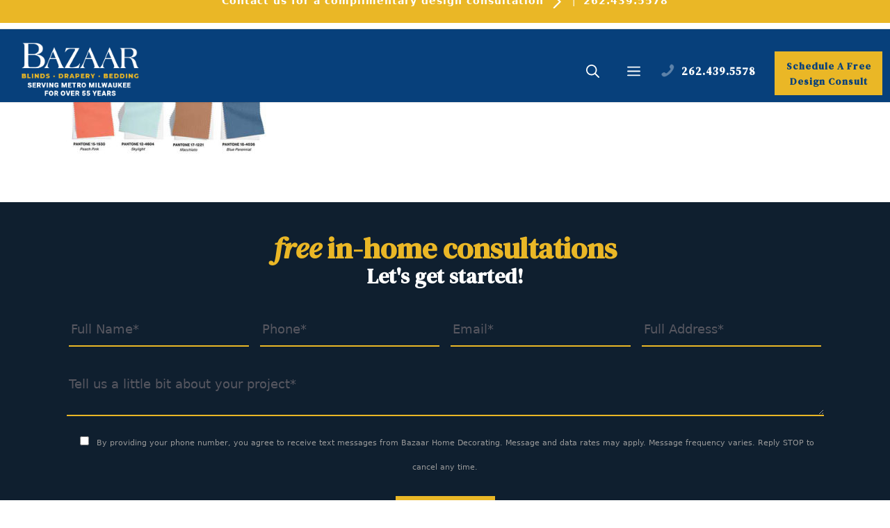

--- FILE ---
content_type: text/html; charset=UTF-8
request_url: https://bazaarhdc.com/pantone-palette-2023/peach-skylight-brown-blue/
body_size: 16445
content:
<!DOCTYPE html>
<html lang="en-US">
<head>
	<meta charset="UTF-8">
	<meta name='robots' content='index, follow, max-image-preview:large, max-snippet:-1, max-video-preview:-1' />
<meta name="viewport" content="width=device-width, initial-scale=1">
	<!-- This site is optimized with the Yoast SEO plugin v26.8 - https://yoast.com/product/yoast-seo-wordpress/ -->
	<title>peach-skylight-brown-blue | Bazaar Home Decorating</title>
	<link rel="canonical" href="https://bazaarhdc.com/pantone-palette-2023/peach-skylight-brown-blue/" />
	<meta property="og:locale" content="en_US" />
	<meta property="og:type" content="article" />
	<meta property="og:title" content="peach-skylight-brown-blue | Bazaar Home Decorating" />
	<meta property="og:url" content="https://bazaarhdc.com/pantone-palette-2023/peach-skylight-brown-blue/" />
	<meta property="og:site_name" content="Bazaar Home Decorating" />
	<meta property="article:publisher" content="https://www.facebook.com/BazaarHDC?ref=ts" />
	<meta property="og:image" content="https://bazaarhdc.com/pantone-palette-2023/peach-skylight-brown-blue" />
	<meta property="og:image:width" content="468" />
	<meta property="og:image:height" content="150" />
	<meta property="og:image:type" content="image/jpeg" />
	<meta name="twitter:card" content="summary_large_image" />
	<meta name="twitter:site" content="@bazaarHDC" />
	<!-- / Yoast SEO plugin. -->


<script type='application/javascript'  id='pys-version-script'>console.log('PixelYourSite Free version 11.1.5.2');</script>
<link rel='dns-prefetch' href='//widgets.leadconnectorhq.com' />
<link href='https://fonts.gstatic.com' crossorigin rel='preconnect' />
<link href='https://fonts.googleapis.com' crossorigin rel='preconnect' />
<link rel="alternate" type="application/rss+xml" title="Bazaar Home Decorating &raquo; Feed" href="https://bazaarhdc.com/feed/" />
<link rel="alternate" title="oEmbed (JSON)" type="application/json+oembed" href="https://bazaarhdc.com/wp-json/oembed/1.0/embed?url=https%3A%2F%2Fbazaarhdc.com%2Fpantone-palette-2023%2Fpeach-skylight-brown-blue%2F%23main" />
<link rel="alternate" title="oEmbed (XML)" type="text/xml+oembed" href="https://bazaarhdc.com/wp-json/oembed/1.0/embed?url=https%3A%2F%2Fbazaarhdc.com%2Fpantone-palette-2023%2Fpeach-skylight-brown-blue%2F%23main&#038;format=xml" />

<!-- LCSEO current path: pantone-palette-2023/peach-skylight-brown-blue -->
<!-- LCSEO: no overrides found -->
<style id='wp-img-auto-sizes-contain-inline-css' type='text/css'>
img:is([sizes=auto i],[sizes^="auto," i]){contain-intrinsic-size:3000px 1500px}
/*# sourceURL=wp-img-auto-sizes-contain-inline-css */
</style>
<link rel='stylesheet' id='ppm-tm-plugin-style-css' href='https://bazaarhdc.com/wp-content/plugins/ppm-testimonial/css/ppm-testimonial-plugin-style.css?ver=6.9' type='text/css' media='all' />
<style id='wp-emoji-styles-inline-css' type='text/css'>

	img.wp-smiley, img.emoji {
		display: inline !important;
		border: none !important;
		box-shadow: none !important;
		height: 1em !important;
		width: 1em !important;
		margin: 0 0.07em !important;
		vertical-align: -0.1em !important;
		background: none !important;
		padding: 0 !important;
	}
/*# sourceURL=wp-emoji-styles-inline-css */
</style>
<link rel='stylesheet' id='wp-block-library-css' href='https://bazaarhdc.com/wp-includes/css/dist/block-library/style.min.css?ver=6.9' type='text/css' media='all' />
<style id='global-styles-inline-css' type='text/css'>
:root{--wp--preset--aspect-ratio--square: 1;--wp--preset--aspect-ratio--4-3: 4/3;--wp--preset--aspect-ratio--3-4: 3/4;--wp--preset--aspect-ratio--3-2: 3/2;--wp--preset--aspect-ratio--2-3: 2/3;--wp--preset--aspect-ratio--16-9: 16/9;--wp--preset--aspect-ratio--9-16: 9/16;--wp--preset--color--black: #000000;--wp--preset--color--cyan-bluish-gray: #abb8c3;--wp--preset--color--white: #ffffff;--wp--preset--color--pale-pink: #f78da7;--wp--preset--color--vivid-red: #cf2e2e;--wp--preset--color--luminous-vivid-orange: #ff6900;--wp--preset--color--luminous-vivid-amber: #fcb900;--wp--preset--color--light-green-cyan: #7bdcb5;--wp--preset--color--vivid-green-cyan: #00d084;--wp--preset--color--pale-cyan-blue: #8ed1fc;--wp--preset--color--vivid-cyan-blue: #0693e3;--wp--preset--color--vivid-purple: #9b51e0;--wp--preset--color--contrast: var(--contrast);--wp--preset--color--contrast-2: var(--contrast-2);--wp--preset--color--contrast-3: var(--contrast-3);--wp--preset--color--base: var(--base);--wp--preset--color--base-2: var(--base-2);--wp--preset--color--base-3: var(--base-3);--wp--preset--color--accent: var(--accent);--wp--preset--color--cb-6828: var(--cb6828);--wp--preset--color--global-color-9: var(--global-color-9);--wp--preset--gradient--vivid-cyan-blue-to-vivid-purple: linear-gradient(135deg,rgb(6,147,227) 0%,rgb(155,81,224) 100%);--wp--preset--gradient--light-green-cyan-to-vivid-green-cyan: linear-gradient(135deg,rgb(122,220,180) 0%,rgb(0,208,130) 100%);--wp--preset--gradient--luminous-vivid-amber-to-luminous-vivid-orange: linear-gradient(135deg,rgb(252,185,0) 0%,rgb(255,105,0) 100%);--wp--preset--gradient--luminous-vivid-orange-to-vivid-red: linear-gradient(135deg,rgb(255,105,0) 0%,rgb(207,46,46) 100%);--wp--preset--gradient--very-light-gray-to-cyan-bluish-gray: linear-gradient(135deg,rgb(238,238,238) 0%,rgb(169,184,195) 100%);--wp--preset--gradient--cool-to-warm-spectrum: linear-gradient(135deg,rgb(74,234,220) 0%,rgb(151,120,209) 20%,rgb(207,42,186) 40%,rgb(238,44,130) 60%,rgb(251,105,98) 80%,rgb(254,248,76) 100%);--wp--preset--gradient--blush-light-purple: linear-gradient(135deg,rgb(255,206,236) 0%,rgb(152,150,240) 100%);--wp--preset--gradient--blush-bordeaux: linear-gradient(135deg,rgb(254,205,165) 0%,rgb(254,45,45) 50%,rgb(107,0,62) 100%);--wp--preset--gradient--luminous-dusk: linear-gradient(135deg,rgb(255,203,112) 0%,rgb(199,81,192) 50%,rgb(65,88,208) 100%);--wp--preset--gradient--pale-ocean: linear-gradient(135deg,rgb(255,245,203) 0%,rgb(182,227,212) 50%,rgb(51,167,181) 100%);--wp--preset--gradient--electric-grass: linear-gradient(135deg,rgb(202,248,128) 0%,rgb(113,206,126) 100%);--wp--preset--gradient--midnight: linear-gradient(135deg,rgb(2,3,129) 0%,rgb(40,116,252) 100%);--wp--preset--font-size--small: 13px;--wp--preset--font-size--medium: 20px;--wp--preset--font-size--large: 36px;--wp--preset--font-size--x-large: 42px;--wp--preset--spacing--20: 0.44rem;--wp--preset--spacing--30: 0.67rem;--wp--preset--spacing--40: 1rem;--wp--preset--spacing--50: 1.5rem;--wp--preset--spacing--60: 2.25rem;--wp--preset--spacing--70: 3.38rem;--wp--preset--spacing--80: 5.06rem;--wp--preset--shadow--natural: 6px 6px 9px rgba(0, 0, 0, 0.2);--wp--preset--shadow--deep: 12px 12px 50px rgba(0, 0, 0, 0.4);--wp--preset--shadow--sharp: 6px 6px 0px rgba(0, 0, 0, 0.2);--wp--preset--shadow--outlined: 6px 6px 0px -3px rgb(255, 255, 255), 6px 6px rgb(0, 0, 0);--wp--preset--shadow--crisp: 6px 6px 0px rgb(0, 0, 0);}:where(.is-layout-flex){gap: 0.5em;}:where(.is-layout-grid){gap: 0.5em;}body .is-layout-flex{display: flex;}.is-layout-flex{flex-wrap: wrap;align-items: center;}.is-layout-flex > :is(*, div){margin: 0;}body .is-layout-grid{display: grid;}.is-layout-grid > :is(*, div){margin: 0;}:where(.wp-block-columns.is-layout-flex){gap: 2em;}:where(.wp-block-columns.is-layout-grid){gap: 2em;}:where(.wp-block-post-template.is-layout-flex){gap: 1.25em;}:where(.wp-block-post-template.is-layout-grid){gap: 1.25em;}.has-black-color{color: var(--wp--preset--color--black) !important;}.has-cyan-bluish-gray-color{color: var(--wp--preset--color--cyan-bluish-gray) !important;}.has-white-color{color: var(--wp--preset--color--white) !important;}.has-pale-pink-color{color: var(--wp--preset--color--pale-pink) !important;}.has-vivid-red-color{color: var(--wp--preset--color--vivid-red) !important;}.has-luminous-vivid-orange-color{color: var(--wp--preset--color--luminous-vivid-orange) !important;}.has-luminous-vivid-amber-color{color: var(--wp--preset--color--luminous-vivid-amber) !important;}.has-light-green-cyan-color{color: var(--wp--preset--color--light-green-cyan) !important;}.has-vivid-green-cyan-color{color: var(--wp--preset--color--vivid-green-cyan) !important;}.has-pale-cyan-blue-color{color: var(--wp--preset--color--pale-cyan-blue) !important;}.has-vivid-cyan-blue-color{color: var(--wp--preset--color--vivid-cyan-blue) !important;}.has-vivid-purple-color{color: var(--wp--preset--color--vivid-purple) !important;}.has-black-background-color{background-color: var(--wp--preset--color--black) !important;}.has-cyan-bluish-gray-background-color{background-color: var(--wp--preset--color--cyan-bluish-gray) !important;}.has-white-background-color{background-color: var(--wp--preset--color--white) !important;}.has-pale-pink-background-color{background-color: var(--wp--preset--color--pale-pink) !important;}.has-vivid-red-background-color{background-color: var(--wp--preset--color--vivid-red) !important;}.has-luminous-vivid-orange-background-color{background-color: var(--wp--preset--color--luminous-vivid-orange) !important;}.has-luminous-vivid-amber-background-color{background-color: var(--wp--preset--color--luminous-vivid-amber) !important;}.has-light-green-cyan-background-color{background-color: var(--wp--preset--color--light-green-cyan) !important;}.has-vivid-green-cyan-background-color{background-color: var(--wp--preset--color--vivid-green-cyan) !important;}.has-pale-cyan-blue-background-color{background-color: var(--wp--preset--color--pale-cyan-blue) !important;}.has-vivid-cyan-blue-background-color{background-color: var(--wp--preset--color--vivid-cyan-blue) !important;}.has-vivid-purple-background-color{background-color: var(--wp--preset--color--vivid-purple) !important;}.has-black-border-color{border-color: var(--wp--preset--color--black) !important;}.has-cyan-bluish-gray-border-color{border-color: var(--wp--preset--color--cyan-bluish-gray) !important;}.has-white-border-color{border-color: var(--wp--preset--color--white) !important;}.has-pale-pink-border-color{border-color: var(--wp--preset--color--pale-pink) !important;}.has-vivid-red-border-color{border-color: var(--wp--preset--color--vivid-red) !important;}.has-luminous-vivid-orange-border-color{border-color: var(--wp--preset--color--luminous-vivid-orange) !important;}.has-luminous-vivid-amber-border-color{border-color: var(--wp--preset--color--luminous-vivid-amber) !important;}.has-light-green-cyan-border-color{border-color: var(--wp--preset--color--light-green-cyan) !important;}.has-vivid-green-cyan-border-color{border-color: var(--wp--preset--color--vivid-green-cyan) !important;}.has-pale-cyan-blue-border-color{border-color: var(--wp--preset--color--pale-cyan-blue) !important;}.has-vivid-cyan-blue-border-color{border-color: var(--wp--preset--color--vivid-cyan-blue) !important;}.has-vivid-purple-border-color{border-color: var(--wp--preset--color--vivid-purple) !important;}.has-vivid-cyan-blue-to-vivid-purple-gradient-background{background: var(--wp--preset--gradient--vivid-cyan-blue-to-vivid-purple) !important;}.has-light-green-cyan-to-vivid-green-cyan-gradient-background{background: var(--wp--preset--gradient--light-green-cyan-to-vivid-green-cyan) !important;}.has-luminous-vivid-amber-to-luminous-vivid-orange-gradient-background{background: var(--wp--preset--gradient--luminous-vivid-amber-to-luminous-vivid-orange) !important;}.has-luminous-vivid-orange-to-vivid-red-gradient-background{background: var(--wp--preset--gradient--luminous-vivid-orange-to-vivid-red) !important;}.has-very-light-gray-to-cyan-bluish-gray-gradient-background{background: var(--wp--preset--gradient--very-light-gray-to-cyan-bluish-gray) !important;}.has-cool-to-warm-spectrum-gradient-background{background: var(--wp--preset--gradient--cool-to-warm-spectrum) !important;}.has-blush-light-purple-gradient-background{background: var(--wp--preset--gradient--blush-light-purple) !important;}.has-blush-bordeaux-gradient-background{background: var(--wp--preset--gradient--blush-bordeaux) !important;}.has-luminous-dusk-gradient-background{background: var(--wp--preset--gradient--luminous-dusk) !important;}.has-pale-ocean-gradient-background{background: var(--wp--preset--gradient--pale-ocean) !important;}.has-electric-grass-gradient-background{background: var(--wp--preset--gradient--electric-grass) !important;}.has-midnight-gradient-background{background: var(--wp--preset--gradient--midnight) !important;}.has-small-font-size{font-size: var(--wp--preset--font-size--small) !important;}.has-medium-font-size{font-size: var(--wp--preset--font-size--medium) !important;}.has-large-font-size{font-size: var(--wp--preset--font-size--large) !important;}.has-x-large-font-size{font-size: var(--wp--preset--font-size--x-large) !important;}
/*# sourceURL=global-styles-inline-css */
</style>

<style id='classic-theme-styles-inline-css' type='text/css'>
/*! This file is auto-generated */
.wp-block-button__link{color:#fff;background-color:#32373c;border-radius:9999px;box-shadow:none;text-decoration:none;padding:calc(.667em + 2px) calc(1.333em + 2px);font-size:1.125em}.wp-block-file__button{background:#32373c;color:#fff;text-decoration:none}
/*# sourceURL=/wp-includes/css/classic-themes.min.css */
</style>
<link rel='stylesheet' id='ctct_form_styles-css' href='https://bazaarhdc.com/wp-content/plugins/constant-contact-forms/assets/css/style.css?ver=2.16.0' type='text/css' media='all' />
<link rel='stylesheet' id='dashicons-css' href='https://bazaarhdc.com/wp-includes/css/dashicons.min.css?ver=6.9' type='text/css' media='all' />
<link rel='stylesheet' id='LeadConnector-css' href='https://bazaarhdc.com/wp-content/plugins/leadconnector/public/css/lc-public.css?ver=3.0.18' type='text/css' media='all' />
<link rel='stylesheet' id='lc-theme-fixes-css' href='https://bazaarhdc.com/wp-content/plugins/leadconnector/assets/css/theme-fixes.css?ver=1768513343' type='text/css' media='all' />
<link rel='stylesheet' id='wp-video-popup-css' href='https://bazaarhdc.com/wp-content/plugins/responsive-youtube-vimeo-popup/assets/css/wp-video-popup.css?ver=2.10.3' type='text/css' media='all' />
<link rel='stylesheet' id='generate-widget-areas-css' href='https://bazaarhdc.com/wp-content/themes/generatepress/assets/css/components/widget-areas.min.css?ver=3.6.1' type='text/css' media='all' />
<link rel='stylesheet' id='generate-style-css' href='https://bazaarhdc.com/wp-content/themes/generatepress/assets/css/main.min.css?ver=3.6.1' type='text/css' media='all' />
<style id='generate-style-inline-css' type='text/css'>
body{background-color:var(--base-2);color:var(--contrast);}a{color:var(--accent);}a:hover, a:focus, a:active{color:var(--contrast);}.grid-container{max-width:1170px;}.wp-block-group__inner-container{max-width:1170px;margin-left:auto;margin-right:auto;}.site-header .header-image{width:210px;}:root{--contrast:#222222;--contrast-2:#575760;--contrast-3:#b2b2be;--base:#f0f0f0;--base-2:#f7f8f9;--base-3:#ffffff;--accent:#07407b;--cb6828:#eab726;--global-color-9:#0f1f2f;}:root .has-contrast-color{color:var(--contrast);}:root .has-contrast-background-color{background-color:var(--contrast);}:root .has-contrast-2-color{color:var(--contrast-2);}:root .has-contrast-2-background-color{background-color:var(--contrast-2);}:root .has-contrast-3-color{color:var(--contrast-3);}:root .has-contrast-3-background-color{background-color:var(--contrast-3);}:root .has-base-color{color:var(--base);}:root .has-base-background-color{background-color:var(--base);}:root .has-base-2-color{color:var(--base-2);}:root .has-base-2-background-color{background-color:var(--base-2);}:root .has-base-3-color{color:var(--base-3);}:root .has-base-3-background-color{background-color:var(--base-3);}:root .has-accent-color{color:var(--accent);}:root .has-accent-background-color{background-color:var(--accent);}:root .has-cb6828-color{color:var(--cb6828);}:root .has-cb6828-background-color{background-color:var(--cb6828);}:root .has-global-color-9-color{color:var(--global-color-9);}:root .has-global-color-9-background-color{background-color:var(--global-color-9);}.gp-modal:not(.gp-modal--open):not(.gp-modal--transition){display:none;}.gp-modal--transition:not(.gp-modal--open){pointer-events:none;}.gp-modal-overlay:not(.gp-modal-overlay--open):not(.gp-modal--transition){display:none;}.gp-modal__overlay{display:none;position:fixed;top:0;left:0;right:0;bottom:0;background:rgba(0,0,0,0.2);display:flex;justify-content:center;align-items:center;z-index:10000;backdrop-filter:blur(3px);transition:opacity 500ms ease;opacity:0;}.gp-modal--open:not(.gp-modal--transition) .gp-modal__overlay{opacity:1;}.gp-modal__container{max-width:100%;max-height:100vh;transform:scale(0.9);transition:transform 500ms ease;padding:0 10px;}.gp-modal--open:not(.gp-modal--transition) .gp-modal__container{transform:scale(1);}.search-modal-fields{display:flex;}.gp-search-modal .gp-modal__overlay{align-items:flex-start;padding-top:25vh;background:var(--gp-search-modal-overlay-bg-color);}.search-modal-form{width:500px;max-width:100%;background-color:var(--gp-search-modal-bg-color);color:var(--gp-search-modal-text-color);}.search-modal-form .search-field, .search-modal-form .search-field:focus{width:100%;height:60px;background-color:transparent;border:0;appearance:none;color:currentColor;}.search-modal-fields button, .search-modal-fields button:active, .search-modal-fields button:focus, .search-modal-fields button:hover{background-color:transparent;border:0;color:currentColor;width:60px;}h1, h2, h3, h4, h5, h6{font-family:DM Serif Text, serif;}.top-bar{background-color:var(--cb6828);color:#ffffff;}.top-bar a{color:#ffffff;}.top-bar a:hover{color:var(--contrast-3);}.site-header{background-color:var(--accent);color:var(--base-3);}.site-header a{color:var(--base-3);}.site-header a:hover{color:var(--base-2);}.main-title a,.main-title a:hover{color:var(--contrast);}.site-description{color:var(--contrast-2);}.mobile-menu-control-wrapper .menu-toggle,.mobile-menu-control-wrapper .menu-toggle:hover,.mobile-menu-control-wrapper .menu-toggle:focus,.has-inline-mobile-toggle #site-navigation.toggled{background-color:rgba(0, 0, 0, 0.02);}.main-navigation,.main-navigation ul ul{background-color:var(--accent);}.main-navigation .main-nav ul li a, .main-navigation .menu-toggle, .main-navigation .menu-bar-items{color:var(--base-3);}.main-navigation .main-nav ul li:not([class*="current-menu-"]):hover > a, .main-navigation .main-nav ul li:not([class*="current-menu-"]):focus > a, .main-navigation .main-nav ul li.sfHover:not([class*="current-menu-"]) > a, .main-navigation .menu-bar-item:hover > a, .main-navigation .menu-bar-item.sfHover > a{color:var(--base);}button.menu-toggle:hover,button.menu-toggle:focus{color:var(--base-3);}.main-navigation .main-nav ul li[class*="current-menu-"] > a{color:var(--base);}.navigation-search input[type="search"],.navigation-search input[type="search"]:active, .navigation-search input[type="search"]:focus, .main-navigation .main-nav ul li.search-item.active > a, .main-navigation .menu-bar-items .search-item.active > a{color:var(--base);}.main-navigation ul ul{background-color:#104c8b;}.main-navigation .main-nav ul ul li a{color:var(--base-3);}.main-navigation .main-nav ul ul li:not([class*="current-menu-"]):hover > a,.main-navigation .main-nav ul ul li:not([class*="current-menu-"]):focus > a, .main-navigation .main-nav ul ul li.sfHover:not([class*="current-menu-"]) > a{color:var(--base-2);}.main-navigation .main-nav ul ul li[class*="current-menu-"] > a{color:var(--base-2);}.separate-containers .inside-article, .separate-containers .comments-area, .separate-containers .page-header, .one-container .container, .separate-containers .paging-navigation, .inside-page-header{color:var(--contrast-2);}.inside-article a,.paging-navigation a,.comments-area a,.page-header a{color:var(--accent);}.inside-article a:hover,.paging-navigation a:hover,.comments-area a:hover,.page-header a:hover{color:var(--global-color-9);}.entry-title a{color:var(--accent);}.entry-title a:hover{color:var(--contrast-2);}.entry-meta{color:var(--contrast-2);}h1{color:var(--accent);}h2{color:var(--accent);}h3{color:var(--accent);}h4{color:var(--accent);}.sidebar .widget{background-color:var(--base-3);}.footer-widgets{color:var(--base-3);background-color:var(--accent);}.footer-widgets a{color:var(--base-3);}.footer-widgets a:hover{color:#ffbf10;}.site-info{color:var(--base-3);background-color:var(--accent);}input[type="text"],input[type="email"],input[type="url"],input[type="password"],input[type="search"],input[type="tel"],input[type="number"],textarea,select{color:var(--contrast);background-color:var(--base-2);border-color:var(--base);}input[type="text"]:focus,input[type="email"]:focus,input[type="url"]:focus,input[type="password"]:focus,input[type="search"]:focus,input[type="tel"]:focus,input[type="number"]:focus,textarea:focus,select:focus{color:var(--contrast);background-color:var(--base-2);border-color:var(--contrast-3);}button,html input[type="button"],input[type="reset"],input[type="submit"],a.button,a.wp-block-button__link:not(.has-background){color:#ffffff;background-color:var(--accent);}button:hover,html input[type="button"]:hover,input[type="reset"]:hover,input[type="submit"]:hover,a.button:hover,button:focus,html input[type="button"]:focus,input[type="reset"]:focus,input[type="submit"]:focus,a.button:focus,a.wp-block-button__link:not(.has-background):active,a.wp-block-button__link:not(.has-background):focus,a.wp-block-button__link:not(.has-background):hover{color:#ffffff;background-color:var(--cb6828);}a.generate-back-to-top{background-color:rgba( 0,0,0,0.4 );color:#ffffff;}a.generate-back-to-top:hover,a.generate-back-to-top:focus{background-color:rgba( 0,0,0,0.6 );color:#ffffff;}:root{--gp-search-modal-bg-color:var(--base-3);--gp-search-modal-text-color:var(--contrast);--gp-search-modal-overlay-bg-color:rgba(0,0,0,0.2);}@media (max-width: 0px){.main-navigation .menu-bar-item:hover > a, .main-navigation .menu-bar-item.sfHover > a{background:none;color:var(--base-3);}}.inside-top-bar{padding:0px 40px 10px 40px;}.inside-top-bar.grid-container{max-width:1250px;}.inside-header{padding:10px 20px 10px 20px;}.inside-header.grid-container{max-width:1210px;}.site-main .wp-block-group__inner-container{padding:40px;}.separate-containers .paging-navigation{padding-top:20px;padding-bottom:20px;}.entry-content .alignwide, body:not(.no-sidebar) .entry-content .alignfull{margin-left:-40px;width:calc(100% + 80px);max-width:calc(100% + 80px);}.main-navigation ul ul{width:286px;}.rtl .menu-item-has-children .dropdown-menu-toggle{padding-left:20px;}.rtl .main-navigation .main-nav ul li.menu-item-has-children > a{padding-right:20px;}.footer-widgets-container.grid-container{max-width:1250px;}.inside-site-info{padding:0px 40px 20px 40px;}.inside-site-info.grid-container{max-width:1250px;}@media (max-width:768px){.separate-containers .inside-article, .separate-containers .comments-area, .separate-containers .page-header, .separate-containers .paging-navigation, .one-container .site-content, .inside-page-header{padding:30px;}.site-main .wp-block-group__inner-container{padding:30px;}.inside-top-bar{padding-right:30px;padding-left:30px;}.inside-header{padding-right:30px;padding-left:30px;}.widget-area .widget{padding-top:30px;padding-right:30px;padding-bottom:30px;padding-left:30px;}.footer-widgets-container{padding-top:30px;padding-right:30px;padding-bottom:30px;padding-left:30px;}.inside-site-info{padding-right:30px;padding-left:30px;}.entry-content .alignwide, body:not(.no-sidebar) .entry-content .alignfull{margin-left:-30px;width:calc(100% + 60px);max-width:calc(100% + 60px);}.one-container .site-main .paging-navigation{margin-bottom:20px;}}/* End cached CSS */.is-right-sidebar{width:25%;}.is-left-sidebar{width:25%;}.site-content .content-area{width:100%;}@media (max-width: 0px){.main-navigation .menu-toggle,.sidebar-nav-mobile:not(#sticky-placeholder){display:block;}.main-navigation ul,.gen-sidebar-nav,.main-navigation:not(.slideout-navigation):not(.toggled) .main-nav > ul,.has-inline-mobile-toggle #site-navigation .inside-navigation > *:not(.navigation-search):not(.main-nav){display:none;}.nav-align-right .inside-navigation,.nav-align-center .inside-navigation{justify-content:space-between;}.has-inline-mobile-toggle .mobile-menu-control-wrapper{display:flex;flex-wrap:wrap;}.has-inline-mobile-toggle .inside-header{flex-direction:row;text-align:left;flex-wrap:wrap;}.has-inline-mobile-toggle .header-widget,.has-inline-mobile-toggle #site-navigation{flex-basis:100%;}.nav-float-left .has-inline-mobile-toggle #site-navigation{order:10;}}
.dynamic-author-image-rounded{border-radius:100%;}.dynamic-featured-image, .dynamic-author-image{vertical-align:middle;}.one-container.blog .dynamic-content-template:not(:last-child), .one-container.archive .dynamic-content-template:not(:last-child){padding-bottom:0px;}.dynamic-entry-excerpt > p:last-child{margin-bottom:0px;}
/*# sourceURL=generate-style-inline-css */
</style>
<link rel='stylesheet' id='generate-child-css' href='https://bazaarhdc.com/wp-content/themes/generatepress-child/style.css?ver=1762363781' type='text/css' media='all' />
<link rel='stylesheet' id='generate-google-fonts-css' href='https://fonts.googleapis.com/css?family=DM+Serif+Text%3Aregular%2Citalic&#038;display=auto&#038;ver=3.6.1' type='text/css' media='all' />
<link rel='stylesheet' id='generate-offside-css' href='https://bazaarhdc.com/wp-content/plugins/gp-premium/menu-plus/functions/css/offside.min.css?ver=2.5.5' type='text/css' media='all' />
<style id='generate-offside-inline-css' type='text/css'>
:root{--gp-slideout-width:265px;}.slideout-navigation.main-navigation{background-color:var(--accent);}.slideout-navigation.main-navigation .main-nav ul li a{color:var(--base-3);}.slideout-navigation.main-navigation ul ul{background-color:var(--accent);}.slideout-navigation.main-navigation .main-nav ul ul li a{color:var(--base-3);}.slideout-navigation, .slideout-navigation a{color:var(--base-3);}.slideout-navigation button.slideout-exit{color:var(--base-3);padding-left:20px;padding-right:20px;}.slide-opened nav.toggled .menu-toggle:before{display:none;}@media (max-width: 0px){.menu-bar-item.slideout-toggle{display:none;}}
/*# sourceURL=generate-offside-inline-css */
</style>
<script src="https://bazaarhdc.com/wp-includes/js/jquery/jquery.min.js?ver=3.7.1" id="jquery-core-js"></script>
<script src="https://bazaarhdc.com/wp-includes/js/jquery/jquery-migrate.min.js?ver=3.4.1" id="jquery-migrate-js"></script>
<script src="https://bazaarhdc.com/wp-content/plugins/ppm-testimonial/js/jquery.quote_rotator.js?ver=6.9" id="ppm-tm-plugin-main-active-js"></script>
<script src="https://bazaarhdc.com/wp-content/plugins/ppm-testimonial/js/ppm-tm-active.js?ver=6.9" id="ppm-tm-plugin-script-active-js"></script>
<script src="https://widgets.leadconnectorhq.com/loader.js?ver=3.0.18" id="LeadConnector.lc_text_widget-js"></script>
<script id="LeadConnector-js-extra">
var lc_public_js = {"text_widget_location_id":"gRazjprfltT6ygzs6G8y","text_widget_heading":"","text_widget_sub_heading":"","text_widget_error":"0","text_widget_use_email_field":"0","text_widget_settings":{"chatType":"emailChat","liveChatIntroMsg":"Give us a minute to assign you the best person to help you out.","liveChatUserInactiveMsg":"Looks like it\u2019s taking too long. Please leave your contact details. We will get back to you shortly.","liveChatVisitorInactiveMsg":"Chat closed due to user Inactivity","subHeading":"Tell us a little bit about your project and how we can help","heading":"Talk To Our Experts","successMsg":"Thank you for your inquiry, we are assigning you to the proper expert to help!","liveChatAckMsg":"Your chat has ended","liveChatFeedbackNote":"Thank you, for taking your time.","thankYouMsg":"Congrats On Getting Started!","liveChatFeedbackMsg":"Please rate your experience.","liveChatEndedMsg":"To start a new chat,","promptMsg":"Chat with an expert from Bazaar!","revisitPromptMsg":"Welcome back {{name}}, how can we help you today?","legalMsg":"You agree to receive SMS messages from Bazaar. Rates may be applied.","showPrompt":true,"allowAvatarImage":true,"promptAvatarAltText":"Avatar","promptType":"avatar","chatIcon":"messageDotsCircle","locale":"en-us","promptAvatar":"https://storage.googleapis.com/msgsndr/gRazjprfltT6ygzs6G8y/media/66bec40e71b5f19a2884407d.jpeg","enableRevisitMessage":true,"liveChatUserInactiveTime":"5","liveChatVisitorInactiveTime":"5","showAgencyBranding":false,"useEmailField":false,"showLiveChatWelcomeMsg":true,"showConsentCheckbox":true,"isPromptAvatarImageOptimize":true,"sendActionText":"Chat Now","theme":"{\"name\":\"tan\",\"value\":\"blue\",\"colors\":{\"chatBubbleColor\":\"#155EEF\",\"backgroundColor\":\"#ffffff\",\"headerColor\":\"#0040C1\",\"buttonColor\":\"#155EEF\",\"avatarBackgroundColor\":\"#ffffff\",\"avatarBorderColor\":\"#155EEF\",\"senderMessageColor\":\"#155EEF\",\"receivedMessageColor\":\"#F2F4F7\"},\"typography\":{\"fontFamily\":\"Roboto\",\"colors\":{\"senderMessageTextColor\":\"#ffffff\",\"receivedMessageTextColor\":\"#111828\",\"systemMessageTextColor\":\"#344054\",\"headerMessageTextColor\":\"#ffffff\",\"welcomeMessageTextColor\":\"#344054\"}}}","supportContact":"2627842448","agencyName":"Lead Boomerang","agencyWebsite":"https://mylb.net","advanceSettings":{"brandingTitle":"Powered by"},"height":null,"width":null,"position":"bottom-right","icon":"CheckCircle","placeholderColor":"#12b76a"},"text_widget_cdn_base_url":"https://widgets.leadconnectorhq.com/"};
//# sourceURL=LeadConnector-js-extra
</script>
<script src="https://bazaarhdc.com/wp-content/plugins/leadconnector/public/js/lc-public.js?ver=3.0.18" id="LeadConnector-js"></script>
<script src="https://bazaarhdc.com/wp-content/plugins/pixelyoursite/dist/scripts/jquery.bind-first-0.2.3.min.js?ver=0.2.3" id="jquery-bind-first-js"></script>
<script src="https://bazaarhdc.com/wp-content/plugins/pixelyoursite/dist/scripts/js.cookie-2.1.3.min.js?ver=2.1.3" id="js-cookie-pys-js"></script>
<script src="https://bazaarhdc.com/wp-content/plugins/pixelyoursite/dist/scripts/tld.min.js?ver=2.3.1" id="js-tld-js"></script>
<script id="pys-js-extra">
var pysOptions = {"staticEvents":{"facebook":{"init_event":[{"delay":0,"type":"static","ajaxFire":false,"name":"PageView","pixelIds":["1376636556363019"],"eventID":"d876c4ed-5231-4f45-ae21-a35e8a506f5b","params":{"page_title":"peach-skylight-brown-blue","post_type":"attachment","post_id":89296,"plugin":"PixelYourSite","user_role":"guest","event_url":"bazaarhdc.com/pantone-palette-2023/peach-skylight-brown-blue/"},"e_id":"init_event","ids":[],"hasTimeWindow":false,"timeWindow":0,"woo_order":"","edd_order":""}]}},"dynamicEvents":[],"triggerEvents":[],"triggerEventTypes":[],"facebook":{"pixelIds":["1376636556363019"],"advancedMatching":[],"advancedMatchingEnabled":false,"removeMetadata":false,"wooVariableAsSimple":false,"serverApiEnabled":false,"wooCRSendFromServer":false,"send_external_id":null,"enabled_medical":false,"do_not_track_medical_param":["event_url","post_title","page_title","landing_page","content_name","categories","category_name","tags"],"meta_ldu":false},"debug":"","siteUrl":"https://bazaarhdc.com","ajaxUrl":"https://bazaarhdc.com/wp-admin/admin-ajax.php","ajax_event":"ee430a2c87","enable_remove_download_url_param":"1","cookie_duration":"7","last_visit_duration":"60","enable_success_send_form":"","ajaxForServerEvent":"1","ajaxForServerStaticEvent":"1","useSendBeacon":"1","send_external_id":"1","external_id_expire":"180","track_cookie_for_subdomains":"1","google_consent_mode":"1","gdpr":{"ajax_enabled":false,"all_disabled_by_api":false,"facebook_disabled_by_api":false,"analytics_disabled_by_api":false,"google_ads_disabled_by_api":false,"pinterest_disabled_by_api":false,"bing_disabled_by_api":false,"reddit_disabled_by_api":false,"externalID_disabled_by_api":false,"facebook_prior_consent_enabled":true,"analytics_prior_consent_enabled":true,"google_ads_prior_consent_enabled":null,"pinterest_prior_consent_enabled":true,"bing_prior_consent_enabled":true,"cookiebot_integration_enabled":false,"cookiebot_facebook_consent_category":"marketing","cookiebot_analytics_consent_category":"statistics","cookiebot_tiktok_consent_category":"marketing","cookiebot_google_ads_consent_category":"marketing","cookiebot_pinterest_consent_category":"marketing","cookiebot_bing_consent_category":"marketing","consent_magic_integration_enabled":false,"real_cookie_banner_integration_enabled":false,"cookie_notice_integration_enabled":false,"cookie_law_info_integration_enabled":false,"analytics_storage":{"enabled":true,"value":"granted","filter":false},"ad_storage":{"enabled":true,"value":"granted","filter":false},"ad_user_data":{"enabled":true,"value":"granted","filter":false},"ad_personalization":{"enabled":true,"value":"granted","filter":false}},"cookie":{"disabled_all_cookie":false,"disabled_start_session_cookie":false,"disabled_advanced_form_data_cookie":false,"disabled_landing_page_cookie":false,"disabled_first_visit_cookie":false,"disabled_trafficsource_cookie":false,"disabled_utmTerms_cookie":false,"disabled_utmId_cookie":false},"tracking_analytics":{"TrafficSource":"direct","TrafficLanding":"undefined","TrafficUtms":[],"TrafficUtmsId":[]},"GATags":{"ga_datalayer_type":"default","ga_datalayer_name":"dataLayerPYS"},"woo":{"enabled":false},"edd":{"enabled":false},"cache_bypass":"1769686606"};
//# sourceURL=pys-js-extra
</script>
<script src="https://bazaarhdc.com/wp-content/plugins/pixelyoursite/dist/scripts/public.js?ver=11.1.5.2" id="pys-js"></script>
<script></script><link rel="https://api.w.org/" href="https://bazaarhdc.com/wp-json/" /><link rel="alternate" title="JSON" type="application/json" href="https://bazaarhdc.com/wp-json/wp/v2/media/89296" /><link rel="EditURI" type="application/rsd+xml" title="RSD" href="https://bazaarhdc.com/xmlrpc.php?rsd" />
<meta name="generator" content="WordPress 6.9" />
<link rel='shortlink' href='https://bazaarhdc.com/?p=89296' />
<meta name="ti-site-data" content="eyJyIjoiMTowITc6MCEzMDowIiwibyI6Imh0dHBzOlwvXC9iYXphYXJoZGMuY29tXC93cC1hZG1pblwvYWRtaW4tYWpheC5waHA/YWN0aW9uPXRpX29ubGluZV91c2Vyc19nb29nbGUmYW1wO3A9JTJGcGFudG9uZS1wYWxldHRlLTIwMjMlMkZwZWFjaC1za3lsaWdodC1icm93bi1ibHVlJTJGJmFtcDtfd3Bub25jZT04ZjBiNDBhY2QzIn0=" /><meta name="generator" content="Powered by WPBakery Page Builder - drag and drop page builder for WordPress."/>
<link rel="icon" href="https://bazaarhdc.com/wp-content/uploads/2021/03/cropped-favicon-32x32.png" sizes="32x32" />
<link rel="icon" href="https://bazaarhdc.com/wp-content/uploads/2021/03/cropped-favicon-192x192.png" sizes="192x192" />
<link rel="apple-touch-icon" href="https://bazaarhdc.com/wp-content/uploads/2021/03/cropped-favicon-180x180.png" />
<meta name="msapplication-TileImage" content="https://bazaarhdc.com/wp-content/uploads/2021/03/cropped-favicon-270x270.png" />
<noscript><style> .wpb_animate_when_almost_visible { opacity: 1; }</style></noscript>	
	<!-- Google Tag Manager -->
<script>(function(w,d,s,l,i){w[l]=w[l]||[];w[l].push({'gtm.start':
new Date().getTime(),event:'gtm.js'});var f=d.getElementsByTagName(s)[0],
j=d.createElement(s),dl=l!='dataLayer'?'&l='+l:'';j.async=true;j.src=
'https://www.googletagmanager.com/gtm.js?id='+i+dl;f.parentNode.insertBefore(j,f);
})(window,document,'script','dataLayer','GTM-N3BDK7G');</script>
<!-- End Google Tag Manager -->
	
	<script>!function(s,a,e,v,n,t,z){if(s.saq)return;n=s.saq=function(){n.callMethod?n.callMethod.apply(n,arguments):n.queue.push(arguments)};if(!s._saq)s._saq=n;n.push=n;n.loaded=!0;n.version='1.0';n.queue=[];t=a.createElement(e);t.async=!0;t.src=v;z=a.getElementsByTagName(e)[0];z.parentNode.insertBefore(t,z)}(window,document,'script','https://tags.srv.stackadapt.com/events.js');saq('ts', 'UtSuQxPWwt8Ea1jxbTHxbA');</script>
	
</head>

<body data-rsssl=1 class="attachment wp-singular attachment-template-default single single-attachment postid-89296 attachmentid-89296 attachment-jpeg wp-custom-logo wp-embed-responsive wp-theme-generatepress wp-child-theme-generatepress-child post-image-above-header post-image-aligned-center slideout-enabled slideout-both sticky-menu-fade ctct-generatepress metaslider-plugin no-sidebar nav-float-right separate-containers header-aligned-left dropdown-hover wpb-js-composer js-comp-ver-8.7.2 vc_responsive" itemtype="https://schema.org/Blog" itemscope>
	
	<!-- Google Tag Manager (noscript) -->
<noscript><iframe src="https://www.googletagmanager.com/ns.html?id=GTM-N3BDK7G"
height="0" width="0" style="display:none;visibility:hidden"></iframe></noscript>
<!-- End Google Tag Manager (noscript) -->
	
	<script type="text/javascript" src="//js.web-2-tel.com/sdk?identifier=91276c731a8744b799db44b90a8cec8e" async></script>

	<a class="screen-reader-text skip-link" href="#content" title="Skip to content">Skip to content</a>		<div class="top-bar top-bar-align-center">
			<div class="inside-top-bar grid-container">
				<aside id="custom_html-5" class="widget_text widget inner-padding widget_custom_html"><div class="textwidget custom-html-widget"><span class="top-bar-text"><a class="tco-top-link" href="https://bazaarhdc.com/contact-us/">Contact us for a complimentary design consultation <img src="https://bazaarhdc.com/wp-content/uploads/2025/07/bazaar-white-arrow.png" alt="find out more about custom window treatments"></a>&nbsp;&nbsp;&nbsp;|&nbsp;&nbsp;&nbsp;<a href="tel:2624395578">262.439.5578</a></span></div></aside>			</div>
		</div>
				<header class="site-header has-inline-mobile-toggle" id="masthead" aria-label="Site"  itemtype="https://schema.org/WPHeader" itemscope>
			<div class="inside-header">
				<div class="site-logo">
					<a href="https://bazaarhdc.com/" rel="home">
						<img  class="header-image is-logo-image" alt="Bazaar Home Decorating" src="https://bazaarhdc.com/wp-content/uploads/2024/04/cropped-bazaar-55-year-logo-1.png" width="515" height="209" />
					</a>
				</div>	<nav class="main-navigation mobile-menu-control-wrapper" id="mobile-menu-control-wrapper" aria-label="Mobile Toggle">
		<div class="menu-bar-items">	<span class="menu-bar-item">
		<a href="#" role="button" aria-label="Open search" aria-haspopup="dialog" aria-controls="gp-search" data-gpmodal-trigger="gp-search"><span class="gp-icon icon-search"><svg viewBox="0 0 512 512" aria-hidden="true" xmlns="http://www.w3.org/2000/svg" width="1em" height="1em"><path fill-rule="evenodd" clip-rule="evenodd" d="M208 48c-88.366 0-160 71.634-160 160s71.634 160 160 160 160-71.634 160-160S296.366 48 208 48zM0 208C0 93.125 93.125 0 208 0s208 93.125 208 208c0 48.741-16.765 93.566-44.843 129.024l133.826 134.018c9.366 9.379 9.355 24.575-.025 33.941-9.379 9.366-24.575 9.355-33.941-.025L337.238 370.987C301.747 399.167 256.839 416 208 416 93.125 416 0 322.875 0 208z" /></svg><svg viewBox="0 0 512 512" aria-hidden="true" xmlns="http://www.w3.org/2000/svg" width="1em" height="1em"><path d="M71.029 71.029c9.373-9.372 24.569-9.372 33.942 0L256 222.059l151.029-151.03c9.373-9.372 24.569-9.372 33.942 0 9.372 9.373 9.372 24.569 0 33.942L289.941 256l151.03 151.029c9.372 9.373 9.372 24.569 0 33.942-9.373 9.372-24.569 9.372-33.942 0L256 289.941l-151.029 151.03c-9.373 9.372-24.569 9.372-33.942 0-9.372-9.373-9.372-24.569 0-33.942L222.059 256 71.029 104.971c-9.372-9.373-9.372-24.569 0-33.942z" /></svg></span></a>
	</span>
	<span class="menu-bar-item slideout-toggle hide-on-mobile has-svg-icon"><a href="#" role="button" aria-label="Open Off-Canvas Panel"><span class="gp-icon pro-menu-bars">
				<svg viewBox="0 0 512 512" aria-hidden="true" role="img" version="1.1" xmlns="http://www.w3.org/2000/svg" xmlns:xlink="http://www.w3.org/1999/xlink" width="1em" height="1em">
					<path d="M0 96c0-13.255 10.745-24 24-24h464c13.255 0 24 10.745 24 24s-10.745 24-24 24H24c-13.255 0-24-10.745-24-24zm0 160c0-13.255 10.745-24 24-24h464c13.255 0 24 10.745 24 24s-10.745 24-24 24H24c-13.255 0-24-10.745-24-24zm0 160c0-13.255 10.745-24 24-24h464c13.255 0 24 10.745 24 24s-10.745 24-24 24H24c-13.255 0-24-10.745-24-24z" />
				</svg>
			</span></a></span></div>		<button data-nav="site-navigation" class="menu-toggle" aria-controls="generate-slideout-menu" aria-expanded="false">
			<span class="gp-icon icon-menu-bars"><svg viewBox="0 0 512 512" aria-hidden="true" xmlns="http://www.w3.org/2000/svg" width="1em" height="1em"><path d="M0 96c0-13.255 10.745-24 24-24h464c13.255 0 24 10.745 24 24s-10.745 24-24 24H24c-13.255 0-24-10.745-24-24zm0 160c0-13.255 10.745-24 24-24h464c13.255 0 24 10.745 24 24s-10.745 24-24 24H24c-13.255 0-24-10.745-24-24zm0 160c0-13.255 10.745-24 24-24h464c13.255 0 24 10.745 24 24s-10.745 24-24 24H24c-13.255 0-24-10.745-24-24z" /></svg><svg viewBox="0 0 512 512" aria-hidden="true" xmlns="http://www.w3.org/2000/svg" width="1em" height="1em"><path d="M71.029 71.029c9.373-9.372 24.569-9.372 33.942 0L256 222.059l151.029-151.03c9.373-9.372 24.569-9.372 33.942 0 9.372 9.373 9.372 24.569 0 33.942L289.941 256l151.03 151.029c9.372 9.373 9.372 24.569 0 33.942-9.373 9.372-24.569 9.372-33.942 0L256 289.941l-151.029 151.03c-9.373 9.372-24.569 9.372-33.942 0-9.372-9.373-9.372-24.569 0-33.942L222.059 256 71.029 104.971c-9.372-9.373-9.372-24.569 0-33.942z" /></svg></span><span class="screen-reader-text">Menu</span>		</button>
	</nav>
			<nav class="main-navigation nav-align-center has-menu-bar-items sub-menu-right" id="site-navigation" aria-label="Primary"  itemtype="https://schema.org/SiteNavigationElement" itemscope>
			<div class="inside-navigation">
								<button class="menu-toggle" aria-controls="generate-slideout-menu" aria-expanded="false">
					<span class="gp-icon icon-menu-bars"><svg viewBox="0 0 512 512" aria-hidden="true" xmlns="http://www.w3.org/2000/svg" width="1em" height="1em"><path d="M0 96c0-13.255 10.745-24 24-24h464c13.255 0 24 10.745 24 24s-10.745 24-24 24H24c-13.255 0-24-10.745-24-24zm0 160c0-13.255 10.745-24 24-24h464c13.255 0 24 10.745 24 24s-10.745 24-24 24H24c-13.255 0-24-10.745-24-24zm0 160c0-13.255 10.745-24 24-24h464c13.255 0 24 10.745 24 24s-10.745 24-24 24H24c-13.255 0-24-10.745-24-24z" /></svg><svg viewBox="0 0 512 512" aria-hidden="true" xmlns="http://www.w3.org/2000/svg" width="1em" height="1em"><path d="M71.029 71.029c9.373-9.372 24.569-9.372 33.942 0L256 222.059l151.029-151.03c9.373-9.372 24.569-9.372 33.942 0 9.372 9.373 9.372 24.569 0 33.942L289.941 256l151.03 151.029c9.372 9.373 9.372 24.569 0 33.942-9.373 9.372-24.569 9.372-33.942 0L256 289.941l-151.029 151.03c-9.373 9.372-24.569 9.372-33.942 0-9.372-9.373-9.372-24.569 0-33.942L222.059 256 71.029 104.971c-9.372-9.373-9.372-24.569 0-33.942z" /></svg></span><span class="screen-reader-text">Menu</span>				</button>
				<div id="primary-menu" class="main-nav"><ul id="menu-main-menu" class=" menu sf-menu"><li id="menu-item-43" class="menu-item menu-item-type-post_type menu-item-object-page menu-item-has-children menu-item-43"><a href="https://bazaarhdc.com/about-us/">About Us<span role="presentation" class="dropdown-menu-toggle"><span class="gp-icon icon-arrow"><svg viewBox="0 0 330 512" aria-hidden="true" xmlns="http://www.w3.org/2000/svg" width="1em" height="1em"><path d="M305.913 197.085c0 2.266-1.133 4.815-2.833 6.514L171.087 335.593c-1.7 1.7-4.249 2.832-6.515 2.832s-4.815-1.133-6.515-2.832L26.064 203.599c-1.7-1.7-2.832-4.248-2.832-6.514s1.132-4.816 2.832-6.515l14.162-14.163c1.7-1.699 3.966-2.832 6.515-2.832 2.266 0 4.815 1.133 6.515 2.832l111.316 111.317 111.316-111.317c1.7-1.699 4.249-2.832 6.515-2.832s4.815 1.133 6.515 2.832l14.162 14.163c1.7 1.7 2.833 4.249 2.833 6.515z" /></svg></span></span></a>
<ul class="sub-menu">
	<li id="menu-item-89087" class="menu-item menu-item-type-post_type menu-item-object-page menu-item-89087"><a href="https://bazaarhdc.com/about-us/our-team/">Team</a></li>
	<li id="menu-item-92511" class="menu-item menu-item-type-post_type menu-item-object-page menu-item-92511"><a href="https://bazaarhdc.com/about-us/privacy-policy/">Privacy Policy</a></li>
</ul>
</li>
<li id="menu-item-37" class="menu-item menu-item-type-post_type menu-item-object-page menu-item-has-children menu-item-37"><a href="https://bazaarhdc.com/our-products/">Products<span role="presentation" class="dropdown-menu-toggle"><span class="gp-icon icon-arrow"><svg viewBox="0 0 330 512" aria-hidden="true" xmlns="http://www.w3.org/2000/svg" width="1em" height="1em"><path d="M305.913 197.085c0 2.266-1.133 4.815-2.833 6.514L171.087 335.593c-1.7 1.7-4.249 2.832-6.515 2.832s-4.815-1.133-6.515-2.832L26.064 203.599c-1.7-1.7-2.832-4.248-2.832-6.514s1.132-4.816 2.832-6.515l14.162-14.163c1.7-1.699 3.966-2.832 6.515-2.832 2.266 0 4.815 1.133 6.515 2.832l111.316 111.317 111.316-111.317c1.7-1.699 4.249-2.832 6.515-2.832s4.815 1.133 6.515 2.832l14.162 14.163c1.7 1.7 2.833 4.249 2.833 6.515z" /></svg></span></span></a>
<ul class="sub-menu">
	<li id="menu-item-90124" class="menu-item menu-item-type-post_type menu-item-object-page menu-item-has-children menu-item-90124"><a href="https://bazaarhdc.com/our-products/shades/">Shades<span role="presentation" class="dropdown-menu-toggle"><span class="gp-icon icon-arrow-right"><svg viewBox="0 0 192 512" aria-hidden="true" xmlns="http://www.w3.org/2000/svg" width="1em" height="1em" fill-rule="evenodd" clip-rule="evenodd" stroke-linejoin="round" stroke-miterlimit="1.414"><path d="M178.425 256.001c0 2.266-1.133 4.815-2.832 6.515L43.599 394.509c-1.7 1.7-4.248 2.833-6.514 2.833s-4.816-1.133-6.515-2.833l-14.163-14.162c-1.699-1.7-2.832-3.966-2.832-6.515 0-2.266 1.133-4.815 2.832-6.515l111.317-111.316L16.407 144.685c-1.699-1.7-2.832-4.249-2.832-6.515s1.133-4.815 2.832-6.515l14.163-14.162c1.7-1.7 4.249-2.833 6.515-2.833s4.815 1.133 6.514 2.833l131.994 131.993c1.7 1.7 2.832 4.249 2.832 6.515z" fill-rule="nonzero" /></svg></span></span></a>
	<ul class="sub-menu">
		<li id="menu-item-90066" class="menu-item menu-item-type-post_type menu-item-object-page menu-item-90066"><a href="https://bazaarhdc.com/our-products/designer-roller-shades/">Designer Roller Shades</a></li>
		<li id="menu-item-91957" class="menu-item menu-item-type-post_type menu-item-object-page menu-item-91957"><a href="https://bazaarhdc.com/our-products/alustra-collection/">Woven Shades</a></li>
		<li id="menu-item-92049" class="menu-item menu-item-type-post_type menu-item-object-page menu-item-92049"><a href="https://bazaarhdc.com/our-products/architectural-roller-shades/">Architectural Roller Shades</a></li>
		<li id="menu-item-92098" class="menu-item menu-item-type-post_type menu-item-object-page menu-item-92098"><a href="https://bazaarhdc.com/our-products/solar-shades/">Solar Shades</a></li>
		<li id="menu-item-89939" class="menu-item menu-item-type-post_type menu-item-object-page menu-item-89939"><a href="https://bazaarhdc.com/our-products/custom-roman-shades/">Custom Roman Shades</a></li>
		<li id="menu-item-90065" class="menu-item menu-item-type-post_type menu-item-object-page menu-item-90065"><a href="https://bazaarhdc.com/our-products/honeycomb-shades/">Duette® Honeycomb Shades</a></li>
		<li id="menu-item-90839" class="menu-item menu-item-type-post_type menu-item-object-page menu-item-90839"><a href="https://bazaarhdc.com/our-products/applause/">Applause® Honeycomb Shades</a></li>
		<li id="menu-item-89779" class="menu-item menu-item-type-post_type menu-item-object-page menu-item-89779"><a href="https://bazaarhdc.com/our-products/silhouette-shades/">Silhouette® Shades</a></li>
		<li id="menu-item-90060" class="menu-item menu-item-type-post_type menu-item-object-page menu-item-90060"><a href="https://bazaarhdc.com/our-products/pirouette-shades/">Pirouette® Shades</a></li>
		<li id="menu-item-90059" class="menu-item menu-item-type-post_type menu-item-object-page menu-item-90059"><a href="https://bazaarhdc.com/our-products/designer-banded-shades/">Designer Banded Shades</a></li>
		<li id="menu-item-90516" class="menu-item menu-item-type-post_type menu-item-object-page menu-item-90516"><a href="https://bazaarhdc.com/our-products/sonnette-shades/">Sonnette® Shades</a></li>
		<li id="menu-item-90850" class="menu-item menu-item-type-post_type menu-item-object-page menu-item-90850"><a href="https://bazaarhdc.com/our-products/provenance/">Provenance® Woven Woods</a></li>
		<li id="menu-item-90061" class="menu-item menu-item-type-post_type menu-item-object-page menu-item-90061"><a href="https://bazaarhdc.com/our-products/modern-roman-shades/">Vignette® Roman Shades</a></li>
	</ul>
</li>
	<li id="menu-item-92400" class="menu-item menu-item-type-post_type menu-item-object-page menu-item-has-children menu-item-92400"><a href="https://bazaarhdc.com/our-products/blinds/">Blinds<span role="presentation" class="dropdown-menu-toggle"><span class="gp-icon icon-arrow-right"><svg viewBox="0 0 192 512" aria-hidden="true" xmlns="http://www.w3.org/2000/svg" width="1em" height="1em" fill-rule="evenodd" clip-rule="evenodd" stroke-linejoin="round" stroke-miterlimit="1.414"><path d="M178.425 256.001c0 2.266-1.133 4.815-2.832 6.515L43.599 394.509c-1.7 1.7-4.248 2.833-6.514 2.833s-4.816-1.133-6.515-2.833l-14.163-14.162c-1.699-1.7-2.832-3.966-2.832-6.515 0-2.266 1.133-4.815 2.832-6.515l111.317-111.316L16.407 144.685c-1.699-1.7-2.832-4.249-2.832-6.515s1.133-4.815 2.832-6.515l14.163-14.162c1.7-1.7 4.249-2.833 6.515-2.833s4.815 1.133 6.514 2.833l131.994 131.993c1.7 1.7 2.832 4.249 2.832 6.515z" fill-rule="nonzero" /></svg></span></span></a>
	<ul class="sub-menu">
		<li id="menu-item-92099" class="menu-item menu-item-type-post_type menu-item-object-page menu-item-92099"><a href="https://bazaarhdc.com/our-products/fabric-blinds/">Fabric Blinds</a></li>
	</ul>
</li>
	<li id="menu-item-90123" class="menu-item menu-item-type-post_type menu-item-object-page menu-item-has-children menu-item-90123"><a href="https://bazaarhdc.com/our-products/shutters/">Shutters<span role="presentation" class="dropdown-menu-toggle"><span class="gp-icon icon-arrow-right"><svg viewBox="0 0 192 512" aria-hidden="true" xmlns="http://www.w3.org/2000/svg" width="1em" height="1em" fill-rule="evenodd" clip-rule="evenodd" stroke-linejoin="round" stroke-miterlimit="1.414"><path d="M178.425 256.001c0 2.266-1.133 4.815-2.832 6.515L43.599 394.509c-1.7 1.7-4.248 2.833-6.514 2.833s-4.816-1.133-6.515-2.833l-14.163-14.162c-1.699-1.7-2.832-3.966-2.832-6.515 0-2.266 1.133-4.815 2.832-6.515l111.317-111.316L16.407 144.685c-1.699-1.7-2.832-4.249-2.832-6.515s1.133-4.815 2.832-6.515l14.163-14.162c1.7-1.7 4.249-2.833 6.515-2.833s4.815 1.133 6.514 2.833l131.994 131.993c1.7 1.7 2.832 4.249 2.832 6.515z" fill-rule="nonzero" /></svg></span></span></a>
	<ul class="sub-menu">
		<li id="menu-item-90064" class="menu-item menu-item-type-post_type menu-item-object-page menu-item-90064"><a href="https://bazaarhdc.com/our-products/vinyl-shutters/">Palm Beach™ PolySatin™ Shutters</a></li>
		<li id="menu-item-91122" class="menu-item menu-item-type-post_type menu-item-object-page menu-item-91122"><a href="https://bazaarhdc.com/our-products/hybrid-shutters/">NewStyle® Hybrid Shutters</a></li>
	</ul>
</li>
	<li id="menu-item-90125" class="menu-item menu-item-type-post_type menu-item-object-page menu-item-has-children menu-item-90125"><a href="https://bazaarhdc.com/our-products/vertical-shades/">Verticals<span role="presentation" class="dropdown-menu-toggle"><span class="gp-icon icon-arrow-right"><svg viewBox="0 0 192 512" aria-hidden="true" xmlns="http://www.w3.org/2000/svg" width="1em" height="1em" fill-rule="evenodd" clip-rule="evenodd" stroke-linejoin="round" stroke-miterlimit="1.414"><path d="M178.425 256.001c0 2.266-1.133 4.815-2.832 6.515L43.599 394.509c-1.7 1.7-4.248 2.833-6.514 2.833s-4.816-1.133-6.515-2.833l-14.163-14.162c-1.699-1.7-2.832-3.966-2.832-6.515 0-2.266 1.133-4.815 2.832-6.515l111.317-111.316L16.407 144.685c-1.699-1.7-2.832-4.249-2.832-6.515s1.133-4.815 2.832-6.515l14.163-14.162c1.7-1.7 4.249-2.833 6.515-2.833s4.815 1.133 6.514 2.833l131.994 131.993c1.7 1.7 2.832 4.249 2.832 6.515z" fill-rule="nonzero" /></svg></span></span></a>
	<ul class="sub-menu">
		<li id="menu-item-90068" class="menu-item menu-item-type-post_type menu-item-object-page menu-item-90068"><a href="https://bazaarhdc.com/our-products/luminette-vertical-sheers/">Luminette® Shades</a></li>
		<li id="menu-item-92208" class="menu-item menu-item-type-post_type menu-item-object-page menu-item-92208"><a href="https://bazaarhdc.com/our-products/duette-vertical-shades/">Duette® Vertiglide™</a></li>
		<li id="menu-item-90517" class="menu-item menu-item-type-post_type menu-item-object-page menu-item-90517"><a href="https://bazaarhdc.com/our-products/skyline-vertical-blinds/">Skyline® Gliding Panels</a></li>
	</ul>
</li>
	<li id="menu-item-91893" class="menu-item menu-item-type-post_type menu-item-object-page menu-item-91893"><a href="https://bazaarhdc.com/our-products/patio-shades/">Patio Shades</a></li>
	<li id="menu-item-89938" class="menu-item menu-item-type-post_type menu-item-object-page menu-item-89938"><a href="https://bazaarhdc.com/our-products/custom-drapery/">Custom Drapery</a></li>
	<li id="menu-item-38" class="menu-item menu-item-type-post_type menu-item-object-page menu-item-38"><a href="https://bazaarhdc.com/our-products/custom-closets/">Custom Closets</a></li>
	<li id="menu-item-186" class="menu-item menu-item-type-post_type menu-item-object-page menu-item-186"><a href="https://bazaarhdc.com/fabrics-hardware-trims/">Fabrics, Hardware &#038; Trims</a></li>
	<li id="menu-item-90933" class="menu-item menu-item-type-post_type menu-item-object-page menu-item-90933"><a href="https://bazaarhdc.com/our-products/bedding/">Bedding</a></li>
</ul>
</li>
<li id="menu-item-87889" class="menu-item menu-item-type-post_type menu-item-object-page menu-item-has-children menu-item-87889"><a href="https://bazaarhdc.com/window-covering-solutions/">Solutions<span role="presentation" class="dropdown-menu-toggle"><span class="gp-icon icon-arrow"><svg viewBox="0 0 330 512" aria-hidden="true" xmlns="http://www.w3.org/2000/svg" width="1em" height="1em"><path d="M305.913 197.085c0 2.266-1.133 4.815-2.833 6.514L171.087 335.593c-1.7 1.7-4.249 2.832-6.515 2.832s-4.815-1.133-6.515-2.832L26.064 203.599c-1.7-1.7-2.832-4.248-2.832-6.514s1.132-4.816 2.832-6.515l14.162-14.163c1.7-1.699 3.966-2.832 6.515-2.832 2.266 0 4.815 1.133 6.515 2.832l111.316 111.317 111.316-111.317c1.7-1.699 4.249-2.832 6.515-2.832s4.815 1.133 6.515 2.832l14.162 14.163c1.7 1.7 2.833 4.249 2.833 6.515z" /></svg></span></span></a>
<ul class="sub-menu">
	<li id="menu-item-91512" class="menu-item menu-item-type-custom menu-item-object-custom menu-item-91512"><a href="https://bazaarhdc.com/window-covering-solutions/">All Solutions</a></li>
	<li id="menu-item-91509" class="menu-item menu-item-type-custom menu-item-object-custom menu-item-has-children menu-item-91509"><a href="https://bazaarhdc.com/window-covering-solutions/#technology">By Technology<span role="presentation" class="dropdown-menu-toggle"><span class="gp-icon icon-arrow-right"><svg viewBox="0 0 192 512" aria-hidden="true" xmlns="http://www.w3.org/2000/svg" width="1em" height="1em" fill-rule="evenodd" clip-rule="evenodd" stroke-linejoin="round" stroke-miterlimit="1.414"><path d="M178.425 256.001c0 2.266-1.133 4.815-2.832 6.515L43.599 394.509c-1.7 1.7-4.248 2.833-6.514 2.833s-4.816-1.133-6.515-2.833l-14.163-14.162c-1.699-1.7-2.832-3.966-2.832-6.515 0-2.266 1.133-4.815 2.832-6.515l111.317-111.316L16.407 144.685c-1.699-1.7-2.832-4.249-2.832-6.515s1.133-4.815 2.832-6.515l14.163-14.162c1.7-1.7 4.249-2.833 6.515-2.833s4.815 1.133 6.514 2.833l131.994 131.993c1.7 1.7 2.832 4.249 2.832 6.515z" fill-rule="nonzero" /></svg></span></span></a>
	<ul class="sub-menu">
		<li id="menu-item-87895" class="menu-item menu-item-type-post_type menu-item-object-page menu-item-87895"><a href="https://bazaarhdc.com/window-covering-solutions/motorized-blinds/">Smart Shades</a></li>
		<li id="menu-item-91430" class="menu-item menu-item-type-post_type menu-item-object-page menu-item-91430"><a href="https://bazaarhdc.com/window-covering-solutions/aura-illuminated-shades/">Aura Illuminated Shades</a></li>
	</ul>
</li>
	<li id="menu-item-91511" class="menu-item menu-item-type-custom menu-item-object-custom menu-item-has-children menu-item-91511"><a href="https://bazaarhdc.com/window-covering-solutions/#feature">By Feature<span role="presentation" class="dropdown-menu-toggle"><span class="gp-icon icon-arrow-right"><svg viewBox="0 0 192 512" aria-hidden="true" xmlns="http://www.w3.org/2000/svg" width="1em" height="1em" fill-rule="evenodd" clip-rule="evenodd" stroke-linejoin="round" stroke-miterlimit="1.414"><path d="M178.425 256.001c0 2.266-1.133 4.815-2.832 6.515L43.599 394.509c-1.7 1.7-4.248 2.833-6.514 2.833s-4.816-1.133-6.515-2.833l-14.163-14.162c-1.699-1.7-2.832-3.966-2.832-6.515 0-2.266 1.133-4.815 2.832-6.515l111.317-111.316L16.407 144.685c-1.699-1.7-2.832-4.249-2.832-6.515s1.133-4.815 2.832-6.515l14.163-14.162c1.7-1.7 4.249-2.833 6.515-2.833s4.815 1.133 6.514 2.833l131.994 131.993c1.7 1.7 2.832 4.249 2.832 6.515z" fill-rule="nonzero" /></svg></span></span></a>
	<ul class="sub-menu">
		<li id="menu-item-87892" class="menu-item menu-item-type-post_type menu-item-object-page menu-item-87892"><a href="https://bazaarhdc.com/window-covering-solutions/blackout-solutions/">Room Darkening</a></li>
		<li id="menu-item-87890" class="menu-item menu-item-type-post_type menu-item-object-page menu-item-87890"><a href="https://bazaarhdc.com/window-covering-solutions/top-down-bottom-up-shades/">Privacy/Top Down</a></li>
		<li id="menu-item-87891" class="menu-item menu-item-type-post_type menu-item-object-page menu-item-87891"><a href="https://bazaarhdc.com/window-covering-solutions/cordless-child-safe-solutions/">Cordless/Child Safe</a></li>
		<li id="menu-item-87894" class="menu-item menu-item-type-post_type menu-item-object-page menu-item-87894"><a href="https://bazaarhdc.com/window-covering-solutions/energy-efficient-solutions/">Energy Efficient</a></li>
		<li id="menu-item-88364" class="menu-item menu-item-type-post_type menu-item-object-page menu-item-88364"><a href="https://bazaarhdc.com/window-covering-solutions/dual-shades/">Dual Shades</a></li>
	</ul>
</li>
	<li id="menu-item-91510" class="menu-item menu-item-type-custom menu-item-object-custom menu-item-has-children menu-item-91510"><a href="https://bazaarhdc.com/window-covering-solutions/#window">By Window<span role="presentation" class="dropdown-menu-toggle"><span class="gp-icon icon-arrow-right"><svg viewBox="0 0 192 512" aria-hidden="true" xmlns="http://www.w3.org/2000/svg" width="1em" height="1em" fill-rule="evenodd" clip-rule="evenodd" stroke-linejoin="round" stroke-miterlimit="1.414"><path d="M178.425 256.001c0 2.266-1.133 4.815-2.832 6.515L43.599 394.509c-1.7 1.7-4.248 2.833-6.514 2.833s-4.816-1.133-6.515-2.833l-14.163-14.162c-1.699-1.7-2.832-3.966-2.832-6.515 0-2.266 1.133-4.815 2.832-6.515l111.317-111.316L16.407 144.685c-1.699-1.7-2.832-4.249-2.832-6.515s1.133-4.815 2.832-6.515l14.163-14.162c1.7-1.7 4.249-2.833 6.515-2.833s4.815 1.133 6.514 2.833l131.994 131.993c1.7 1.7 2.832 4.249 2.832 6.515z" fill-rule="nonzero" /></svg></span></span></a>
	<ul class="sub-menu">
		<li id="menu-item-88602" class="menu-item menu-item-type-post_type menu-item-object-page menu-item-88602"><a href="https://bazaarhdc.com/window-covering-solutions/tilt-turn/">Tilt Turn</a></li>
		<li id="menu-item-87896" class="menu-item menu-item-type-post_type menu-item-object-page menu-item-87896"><a href="https://bazaarhdc.com/window-covering-solutions/floor-to-ceiling-large-window-solutions/">Large Windows</a></li>
		<li id="menu-item-87893" class="menu-item menu-item-type-post_type menu-item-object-page menu-item-87893"><a href="https://bazaarhdc.com/window-covering-solutions/window-treatments-for-sliding-glass-doors/">Glass Doors</a></li>
		<li id="menu-item-90070" class="menu-item menu-item-type-post_type menu-item-object-page menu-item-90070"><a href="https://bazaarhdc.com/window-covering-solutions/specialty-shapes/">Specialty Shapes</a></li>
		<li id="menu-item-89587" class="menu-item menu-item-type-post_type menu-item-object-page menu-item-89587"><a href="https://bazaarhdc.com/window-covering-solutions/skylight-solutions/">Skylights</a></li>
	</ul>
</li>
	<li id="menu-item-88247" class="menu-item menu-item-type-post_type menu-item-object-page menu-item-88247"><a href="https://bazaarhdc.com/build-remodel/">Build / Remodel</a></li>
</ul>
</li>
<li id="menu-item-66180" class="menu-item menu-item-type-post_type menu-item-object-page current_page_parent menu-item-66180"><a href="https://bazaarhdc.com/design-ideas/">Design Ideas</a></li>
<li id="menu-item-36" class="menu-item menu-item-type-post_type menu-item-object-page menu-item-36"><a href="https://bazaarhdc.com/showroom/">Showroom</a></li>
<li id="menu-item-66571" class="menu-item menu-item-type-post_type menu-item-object-page menu-item-has-children menu-item-66571"><a href="https://bazaarhdc.com/promotions-and-blinds-on-sale/">Promotions<span role="presentation" class="dropdown-menu-toggle"><span class="gp-icon icon-arrow"><svg viewBox="0 0 330 512" aria-hidden="true" xmlns="http://www.w3.org/2000/svg" width="1em" height="1em"><path d="M305.913 197.085c0 2.266-1.133 4.815-2.833 6.514L171.087 335.593c-1.7 1.7-4.249 2.832-6.515 2.832s-4.815-1.133-6.515-2.832L26.064 203.599c-1.7-1.7-2.832-4.248-2.832-6.514s1.132-4.816 2.832-6.515l14.162-14.163c1.7-1.699 3.966-2.832 6.515-2.832 2.266 0 4.815 1.133 6.515 2.832l111.316 111.317 111.316-111.317c1.7-1.699 4.249-2.832 6.515-2.832s4.815 1.133 6.515 2.832l14.162 14.163c1.7 1.7 2.833 4.249 2.833 6.515z" /></svg></span></span></a>
<ul class="sub-menu">
	<li id="menu-item-91343" class="menu-item menu-item-type-post_type menu-item-object-page menu-item-91343"><a href="https://bazaarhdc.com/promotions-and-blinds-on-sale/">Promotions</a></li>
	<li id="menu-item-91342" class="menu-item menu-item-type-post_type menu-item-object-page menu-item-91342"><a href="https://bazaarhdc.com/financing/">Financing Options</a></li>
</ul>
</li>
<li id="menu-item-33" class="menu-item menu-item-type-post_type menu-item-object-page menu-item-33"><a href="https://bazaarhdc.com/contact-us/">Contact Us</a></li>
</ul></div><div class="menu-bar-items">	<span class="menu-bar-item">
		<a href="#" role="button" aria-label="Open search" aria-haspopup="dialog" aria-controls="gp-search" data-gpmodal-trigger="gp-search"><span class="gp-icon icon-search"><svg viewBox="0 0 512 512" aria-hidden="true" xmlns="http://www.w3.org/2000/svg" width="1em" height="1em"><path fill-rule="evenodd" clip-rule="evenodd" d="M208 48c-88.366 0-160 71.634-160 160s71.634 160 160 160 160-71.634 160-160S296.366 48 208 48zM0 208C0 93.125 93.125 0 208 0s208 93.125 208 208c0 48.741-16.765 93.566-44.843 129.024l133.826 134.018c9.366 9.379 9.355 24.575-.025 33.941-9.379 9.366-24.575 9.355-33.941-.025L337.238 370.987C301.747 399.167 256.839 416 208 416 93.125 416 0 322.875 0 208z" /></svg><svg viewBox="0 0 512 512" aria-hidden="true" xmlns="http://www.w3.org/2000/svg" width="1em" height="1em"><path d="M71.029 71.029c9.373-9.372 24.569-9.372 33.942 0L256 222.059l151.029-151.03c9.373-9.372 24.569-9.372 33.942 0 9.372 9.373 9.372 24.569 0 33.942L289.941 256l151.03 151.029c9.372 9.373 9.372 24.569 0 33.942-9.373 9.372-24.569 9.372-33.942 0L256 289.941l-151.029 151.03c-9.373 9.372-24.569 9.372-33.942 0-9.372-9.373-9.372-24.569 0-33.942L222.059 256 71.029 104.971c-9.372-9.373-9.372-24.569 0-33.942z" /></svg></span></a>
	</span>
	<span class="menu-bar-item slideout-toggle hide-on-mobile has-svg-icon"><a href="#" role="button" aria-label="Open Off-Canvas Panel"><span class="gp-icon pro-menu-bars">
				<svg viewBox="0 0 512 512" aria-hidden="true" role="img" version="1.1" xmlns="http://www.w3.org/2000/svg" xmlns:xlink="http://www.w3.org/1999/xlink" width="1em" height="1em">
					<path d="M0 96c0-13.255 10.745-24 24-24h464c13.255 0 24 10.745 24 24s-10.745 24-24 24H24c-13.255 0-24-10.745-24-24zm0 160c0-13.255 10.745-24 24-24h464c13.255 0 24 10.745 24 24s-10.745 24-24 24H24c-13.255 0-24-10.745-24-24zm0 160c0-13.255 10.745-24 24-24h464c13.255 0 24 10.745 24 24s-10.745 24-24 24H24c-13.255 0-24-10.745-24-24z" />
				</svg>
			</span></a></span></div>			</div>
		</nav>
					<div class="header-widget">
				<aside id="custom_html-3" class="widget_text widget inner-padding widget_custom_html"><h2 class="widget-title">header extras</h2><div class="textwidget custom-html-widget"><div class="header-extras">
	<a class="phone-link" href="tel:2624395578"><span class="phone-img"><img src="/wp-content/uploads/2023/09/blue-phone-icon.png" alt="bazaar home decorating phone icon"/></span><span class="phone-content">262.439.5578</span></a>
		<a class="consult-link" href="https://bazaarhdc.com/contact-us/">Schedule A Free Design Consult</a>
</div></div></aside>			</div>
						</div>
		</header>
		
	<div class="site grid-container container hfeed" id="page">
				<div class="site-content" id="content">
			
	<div class="content-area" id="primary">
		<main class="site-main" id="main">
			
<article id="post-89296" class="post-89296 attachment type-attachment status-inherit hentry" itemtype="https://schema.org/CreativeWork" itemscope>
	<div class="inside-article">
					<header class="entry-header">
				<h1 class="entry-title" itemprop="headline">peach-skylight-brown-blue</h1>			</header>
			
		<div class="entry-content" itemprop="text">
			<p class="attachment"><a href='https://bazaarhdc.com/wp-content/uploads/2022/10/peach-skylight-brown-blue.jpg'><img decoding="async" width="300" height="96" src="https://bazaarhdc.com/wp-content/uploads/2022/10/peach-skylight-brown-blue-300x96.jpg" class="attachment-medium size-medium" alt="" srcset="https://bazaarhdc.com/wp-content/uploads/2022/10/peach-skylight-brown-blue-300x96.jpg 300w, https://bazaarhdc.com/wp-content/uploads/2022/10/peach-skylight-brown-blue.jpg 468w" sizes="(max-width: 300px) 100vw, 300px" /></a></p>
		</div>

			</div>
</article>
		</main>
	</div>

	
	</div>
</div>
<div class="footer-form-container">
	<form id="form97" name="form97" class="wufoo topLabel page" accept-charset="UTF-8" autocomplete="off" enctype="multipart/form-data" method="post" novalidate action="https://skylinewindowcoverings.wufoo.com/forms/mtv1fna0gm0hpx/#public" cr-attached="true">
		<span style="!important; color:#EAB726 !important; font-size:42px; font-family: DM Serif Text, Source Sans Pro, Arial, Helvetica Neue;" ><strong><span style="font-style: italic !important;">free</span> in-home consultations</strong></span><br>
<span style="text-align: center; font-family: DM Serif Text, Source Sans Pro, Arial, Helvetica Neue; font-size:30px;"><span style="color: #333399;"><strong><span style="color: #ffffff;">Let's get started!</span></strong></span></span><br><br>
		<div class="footer-form-wrap">
			<input id="Field1" name="Field1" type="text" class="field text medium right" value="" maxlength="255" tabindex="1" onkeyup="" required="" placeholder="Full Name*">
			<input id="Field2" name="Field2" type="text" class="field text medium right extraright" value="" maxlength="255" tabindex="2" onkeyup="" required="" placeholder="Phone*">
			<input id="Field4" name="Field4" type="email" spellcheck="false" class="field text medium right" value="" maxlength="255" tabindex="3" placeholder="Email*" required="">
			<input id="Field5" name="Field5" type="text" class="field text medium" value="" maxlength="255" tabindex="4" onkeyup="" required="" placeholder="Full Address*">
			<textarea id="Field14" name="Field14" class="field textarea medium" spellcheck="true" tabindex="5" onkeyup="" placeholder="Tell us a little bit about your project*" required=""></textarea>
			<input id="Field16" name="Field16" type="checkbox" class="field checkbox" value="Yes" tabindex="0"     />
<span class="a2p-disclaimer-footer">By providing your phone number, you agree to receive text messages from Bazaar Home Decorating. Message and data rates may apply. Message frequency varies. Reply STOP to cancel any time.</span>

		</div>
	<input id="saveForm" name="saveForm" class="btTxt submit" type="submit" value="Let's Talk!">    
	<div style="display: none;">
		<textarea name="comment" id="comment" rows="1" cols="1"></textarea>
		<input type="hidden" id="idstamp" name="idstamp" value="tRIxEoHagOaztCCR8lB1s6i048h+9k+kwUi4jvlWjrg=">
	</div>
	</form>
	</div>

<div class="site-footer">
				<div id="footer-widgets" class="site footer-widgets">
				<div class="footer-widgets-container grid-container">
					<div class="inside-footer-widgets">
							<div class="footer-widget-1">
		<aside id="text-10" class="widget inner-padding widget_text">			<div class="textwidget"><p><img decoding="async" src="https://bazaarhdc.com/wp-content/uploads/2025/06/bazaar-home-decorating-family-photo.jpg" /><br />
Since 1969, the Anheuser family has been providing quality window covering products at an affordable price in the Milwaukee Area. From the beginning, it has been our goal to provide customer service that is second to none!</p>
</div>
		</aside>	</div>
		<div class="footer-widget-2">
		<aside id="custom_html-4" class="widget_text widget inner-padding widget_custom_html"><div class="textwidget custom-html-widget"> 

<iframe src="https://www.google.com/maps/embed?pb=!1m14!1m8!1m3!1d2915.633222996391!2d-88.18465599999999!3d43.04914799999999!3m2!1i1024!2i768!4f13.1!3m3!1m2!1s0x8805a9c97ca81a69%3A0x752ad13e47e5bf2d!2s21950+Watertown+Rd%2C+Waukesha%2C+WI+53186!5e0!3m2!1sen!2sus!4v1412012687967" width="300" height="200" frameborder="0" style="border:0"></iframe>
<br>
<a href="https://www.google.com/maps?ll=43.04908,-88.184535&z=15&t=m&hl=en-US&gl=US&mapclient=embed&q=21950+Watertown+Rd+Waukesha,+WI+53186"><strong>21950 Watertown Rd<br>
Waukesha, WI 53186<br></strong></a>
<br>
SUN: CLOSED <br/>
MON: BY APPT (OFFICE OPEN)<br/>
TUES - FRI: 10 AM - 5 PM <br/>
SAT: 10 AM - 2 PM <br/>
<br>
<b>CALL OR TEXT <a href="tel:2624395578">262.439.5578</a> to get started! </b><br>
</div></aside>	</div>
						</div>
				</div>
			</div>
					<footer class="site-info" aria-label="Site"  itemtype="https://schema.org/WPFooter" itemscope>
			<div class="inside-site-info grid-container">
								<div class="copyright-bar">
					
<div class="header-social-links">
		<a href="https://goo.gl/maps/hGtiAM9jnbU7mG6f7" target="_blank"><img src="/wp-content/uploads/2023/08/google-icon-white.png" alt="google icon" /></a>
		<a href="https://www.yelp.com/biz/bazaar-home-decorating-waukesha" target="_blank"><img src="/wp-content/uploads/2023/08/yelp-icon-white.png" alt="yelp icon" /></a>
	<a href="https://www.facebook.com/BazaarHDC" target="_blank"><img src="/wp-content/uploads/2023/08/facebook-icon-white.png" alt="facebook icon" /></a>
	<a href="https://www.instagram.com/bazaarhdc/" target="_blank"><img src="/wp-content/uploads/2023/08/instagram-icon-white.png" alt="instagram icon" /></a>
	<a href="https://www.tiktok.com/@bazaarhdc?lang=en" target="_blank"><img src="/wp-content/uploads/2023/08/tiktok-icon-white.png" alt="tiktok icon" /></a>


</div><br><br>
&copy; 2026  Bazaar Home Decorating    |    Serving the Greater Milwaukee Area  | <a href="https://bazaarhdc.com/privacy-policy/">Privacy Policy</a>				</div>
			</div>
		</footer>
		</div>

		<nav id="generate-slideout-menu" class="main-navigation slideout-navigation do-overlay" itemtype="https://schema.org/SiteNavigationElement" itemscope>
			<div class="inside-navigation grid-container grid-parent">
				<button class="slideout-exit has-svg-icon"><span class="gp-icon pro-close">
				<svg viewBox="0 0 512 512" aria-hidden="true" role="img" version="1.1" xmlns="http://www.w3.org/2000/svg" xmlns:xlink="http://www.w3.org/1999/xlink" width="1em" height="1em">
					<path d="M71.029 71.029c9.373-9.372 24.569-9.372 33.942 0L256 222.059l151.029-151.03c9.373-9.372 24.569-9.372 33.942 0 9.372 9.373 9.372 24.569 0 33.942L289.941 256l151.03 151.029c9.372 9.373 9.372 24.569 0 33.942-9.373 9.372-24.569 9.372-33.942 0L256 289.941l-151.029 151.03c-9.373 9.372-24.569 9.372-33.942 0-9.372-9.373-9.372-24.569 0-33.942L222.059 256 71.029 104.971c-9.372-9.373-9.372-24.569 0-33.942z" />
				</svg>
			</span> <span class="screen-reader-text">Close</span></button><div class="main-nav"><ul id="menu-main-menu-1" class=" slideout-menu"><li class="menu-item menu-item-type-post_type menu-item-object-page menu-item-has-children menu-item-43"><a href="https://bazaarhdc.com/about-us/">About Us<span role="presentation" class="dropdown-menu-toggle"><span class="gp-icon icon-arrow"><svg viewBox="0 0 330 512" aria-hidden="true" xmlns="http://www.w3.org/2000/svg" width="1em" height="1em"><path d="M305.913 197.085c0 2.266-1.133 4.815-2.833 6.514L171.087 335.593c-1.7 1.7-4.249 2.832-6.515 2.832s-4.815-1.133-6.515-2.832L26.064 203.599c-1.7-1.7-2.832-4.248-2.832-6.514s1.132-4.816 2.832-6.515l14.162-14.163c1.7-1.699 3.966-2.832 6.515-2.832 2.266 0 4.815 1.133 6.515 2.832l111.316 111.317 111.316-111.317c1.7-1.699 4.249-2.832 6.515-2.832s4.815 1.133 6.515 2.832l14.162 14.163c1.7 1.7 2.833 4.249 2.833 6.515z" /></svg></span></span></a>
<ul class="sub-menu">
	<li class="menu-item menu-item-type-post_type menu-item-object-page menu-item-89087"><a href="https://bazaarhdc.com/about-us/our-team/">Team</a></li>
	<li class="menu-item menu-item-type-post_type menu-item-object-page menu-item-92511"><a href="https://bazaarhdc.com/about-us/privacy-policy/">Privacy Policy</a></li>
</ul>
</li>
<li class="menu-item menu-item-type-post_type menu-item-object-page menu-item-has-children menu-item-37"><a href="https://bazaarhdc.com/our-products/">Products<span role="presentation" class="dropdown-menu-toggle"><span class="gp-icon icon-arrow"><svg viewBox="0 0 330 512" aria-hidden="true" xmlns="http://www.w3.org/2000/svg" width="1em" height="1em"><path d="M305.913 197.085c0 2.266-1.133 4.815-2.833 6.514L171.087 335.593c-1.7 1.7-4.249 2.832-6.515 2.832s-4.815-1.133-6.515-2.832L26.064 203.599c-1.7-1.7-2.832-4.248-2.832-6.514s1.132-4.816 2.832-6.515l14.162-14.163c1.7-1.699 3.966-2.832 6.515-2.832 2.266 0 4.815 1.133 6.515 2.832l111.316 111.317 111.316-111.317c1.7-1.699 4.249-2.832 6.515-2.832s4.815 1.133 6.515 2.832l14.162 14.163c1.7 1.7 2.833 4.249 2.833 6.515z" /></svg></span></span></a>
<ul class="sub-menu">
	<li class="menu-item menu-item-type-post_type menu-item-object-page menu-item-has-children menu-item-90124"><a href="https://bazaarhdc.com/our-products/shades/">Shades<span role="presentation" class="dropdown-menu-toggle"><span class="gp-icon icon-arrow"><svg viewBox="0 0 330 512" aria-hidden="true" xmlns="http://www.w3.org/2000/svg" width="1em" height="1em"><path d="M305.913 197.085c0 2.266-1.133 4.815-2.833 6.514L171.087 335.593c-1.7 1.7-4.249 2.832-6.515 2.832s-4.815-1.133-6.515-2.832L26.064 203.599c-1.7-1.7-2.832-4.248-2.832-6.514s1.132-4.816 2.832-6.515l14.162-14.163c1.7-1.699 3.966-2.832 6.515-2.832 2.266 0 4.815 1.133 6.515 2.832l111.316 111.317 111.316-111.317c1.7-1.699 4.249-2.832 6.515-2.832s4.815 1.133 6.515 2.832l14.162 14.163c1.7 1.7 2.833 4.249 2.833 6.515z" /></svg></span></span></a>
	<ul class="sub-menu">
		<li class="menu-item menu-item-type-post_type menu-item-object-page menu-item-90066"><a href="https://bazaarhdc.com/our-products/designer-roller-shades/">Designer Roller Shades</a></li>
		<li class="menu-item menu-item-type-post_type menu-item-object-page menu-item-91957"><a href="https://bazaarhdc.com/our-products/alustra-collection/">Woven Shades</a></li>
		<li class="menu-item menu-item-type-post_type menu-item-object-page menu-item-92049"><a href="https://bazaarhdc.com/our-products/architectural-roller-shades/">Architectural Roller Shades</a></li>
		<li class="menu-item menu-item-type-post_type menu-item-object-page menu-item-92098"><a href="https://bazaarhdc.com/our-products/solar-shades/">Solar Shades</a></li>
		<li class="menu-item menu-item-type-post_type menu-item-object-page menu-item-89939"><a href="https://bazaarhdc.com/our-products/custom-roman-shades/">Custom Roman Shades</a></li>
		<li class="menu-item menu-item-type-post_type menu-item-object-page menu-item-90065"><a href="https://bazaarhdc.com/our-products/honeycomb-shades/">Duette® Honeycomb Shades</a></li>
		<li class="menu-item menu-item-type-post_type menu-item-object-page menu-item-90839"><a href="https://bazaarhdc.com/our-products/applause/">Applause® Honeycomb Shades</a></li>
		<li class="menu-item menu-item-type-post_type menu-item-object-page menu-item-89779"><a href="https://bazaarhdc.com/our-products/silhouette-shades/">Silhouette® Shades</a></li>
		<li class="menu-item menu-item-type-post_type menu-item-object-page menu-item-90060"><a href="https://bazaarhdc.com/our-products/pirouette-shades/">Pirouette® Shades</a></li>
		<li class="menu-item menu-item-type-post_type menu-item-object-page menu-item-90059"><a href="https://bazaarhdc.com/our-products/designer-banded-shades/">Designer Banded Shades</a></li>
		<li class="menu-item menu-item-type-post_type menu-item-object-page menu-item-90516"><a href="https://bazaarhdc.com/our-products/sonnette-shades/">Sonnette® Shades</a></li>
		<li class="menu-item menu-item-type-post_type menu-item-object-page menu-item-90850"><a href="https://bazaarhdc.com/our-products/provenance/">Provenance® Woven Woods</a></li>
		<li class="menu-item menu-item-type-post_type menu-item-object-page menu-item-90061"><a href="https://bazaarhdc.com/our-products/modern-roman-shades/">Vignette® Roman Shades</a></li>
	</ul>
</li>
	<li class="menu-item menu-item-type-post_type menu-item-object-page menu-item-has-children menu-item-92400"><a href="https://bazaarhdc.com/our-products/blinds/">Blinds<span role="presentation" class="dropdown-menu-toggle"><span class="gp-icon icon-arrow"><svg viewBox="0 0 330 512" aria-hidden="true" xmlns="http://www.w3.org/2000/svg" width="1em" height="1em"><path d="M305.913 197.085c0 2.266-1.133 4.815-2.833 6.514L171.087 335.593c-1.7 1.7-4.249 2.832-6.515 2.832s-4.815-1.133-6.515-2.832L26.064 203.599c-1.7-1.7-2.832-4.248-2.832-6.514s1.132-4.816 2.832-6.515l14.162-14.163c1.7-1.699 3.966-2.832 6.515-2.832 2.266 0 4.815 1.133 6.515 2.832l111.316 111.317 111.316-111.317c1.7-1.699 4.249-2.832 6.515-2.832s4.815 1.133 6.515 2.832l14.162 14.163c1.7 1.7 2.833 4.249 2.833 6.515z" /></svg></span></span></a>
	<ul class="sub-menu">
		<li class="menu-item menu-item-type-post_type menu-item-object-page menu-item-92099"><a href="https://bazaarhdc.com/our-products/fabric-blinds/">Fabric Blinds</a></li>
	</ul>
</li>
	<li class="menu-item menu-item-type-post_type menu-item-object-page menu-item-has-children menu-item-90123"><a href="https://bazaarhdc.com/our-products/shutters/">Shutters<span role="presentation" class="dropdown-menu-toggle"><span class="gp-icon icon-arrow"><svg viewBox="0 0 330 512" aria-hidden="true" xmlns="http://www.w3.org/2000/svg" width="1em" height="1em"><path d="M305.913 197.085c0 2.266-1.133 4.815-2.833 6.514L171.087 335.593c-1.7 1.7-4.249 2.832-6.515 2.832s-4.815-1.133-6.515-2.832L26.064 203.599c-1.7-1.7-2.832-4.248-2.832-6.514s1.132-4.816 2.832-6.515l14.162-14.163c1.7-1.699 3.966-2.832 6.515-2.832 2.266 0 4.815 1.133 6.515 2.832l111.316 111.317 111.316-111.317c1.7-1.699 4.249-2.832 6.515-2.832s4.815 1.133 6.515 2.832l14.162 14.163c1.7 1.7 2.833 4.249 2.833 6.515z" /></svg></span></span></a>
	<ul class="sub-menu">
		<li class="menu-item menu-item-type-post_type menu-item-object-page menu-item-90064"><a href="https://bazaarhdc.com/our-products/vinyl-shutters/">Palm Beach™ PolySatin™ Shutters</a></li>
		<li class="menu-item menu-item-type-post_type menu-item-object-page menu-item-91122"><a href="https://bazaarhdc.com/our-products/hybrid-shutters/">NewStyle® Hybrid Shutters</a></li>
	</ul>
</li>
	<li class="menu-item menu-item-type-post_type menu-item-object-page menu-item-has-children menu-item-90125"><a href="https://bazaarhdc.com/our-products/vertical-shades/">Verticals<span role="presentation" class="dropdown-menu-toggle"><span class="gp-icon icon-arrow"><svg viewBox="0 0 330 512" aria-hidden="true" xmlns="http://www.w3.org/2000/svg" width="1em" height="1em"><path d="M305.913 197.085c0 2.266-1.133 4.815-2.833 6.514L171.087 335.593c-1.7 1.7-4.249 2.832-6.515 2.832s-4.815-1.133-6.515-2.832L26.064 203.599c-1.7-1.7-2.832-4.248-2.832-6.514s1.132-4.816 2.832-6.515l14.162-14.163c1.7-1.699 3.966-2.832 6.515-2.832 2.266 0 4.815 1.133 6.515 2.832l111.316 111.317 111.316-111.317c1.7-1.699 4.249-2.832 6.515-2.832s4.815 1.133 6.515 2.832l14.162 14.163c1.7 1.7 2.833 4.249 2.833 6.515z" /></svg></span></span></a>
	<ul class="sub-menu">
		<li class="menu-item menu-item-type-post_type menu-item-object-page menu-item-90068"><a href="https://bazaarhdc.com/our-products/luminette-vertical-sheers/">Luminette® Shades</a></li>
		<li class="menu-item menu-item-type-post_type menu-item-object-page menu-item-92208"><a href="https://bazaarhdc.com/our-products/duette-vertical-shades/">Duette® Vertiglide™</a></li>
		<li class="menu-item menu-item-type-post_type menu-item-object-page menu-item-90517"><a href="https://bazaarhdc.com/our-products/skyline-vertical-blinds/">Skyline® Gliding Panels</a></li>
	</ul>
</li>
	<li class="menu-item menu-item-type-post_type menu-item-object-page menu-item-91893"><a href="https://bazaarhdc.com/our-products/patio-shades/">Patio Shades</a></li>
	<li class="menu-item menu-item-type-post_type menu-item-object-page menu-item-89938"><a href="https://bazaarhdc.com/our-products/custom-drapery/">Custom Drapery</a></li>
	<li class="menu-item menu-item-type-post_type menu-item-object-page menu-item-38"><a href="https://bazaarhdc.com/our-products/custom-closets/">Custom Closets</a></li>
	<li class="menu-item menu-item-type-post_type menu-item-object-page menu-item-186"><a href="https://bazaarhdc.com/fabrics-hardware-trims/">Fabrics, Hardware &#038; Trims</a></li>
	<li class="menu-item menu-item-type-post_type menu-item-object-page menu-item-90933"><a href="https://bazaarhdc.com/our-products/bedding/">Bedding</a></li>
</ul>
</li>
<li class="menu-item menu-item-type-post_type menu-item-object-page menu-item-has-children menu-item-87889"><a href="https://bazaarhdc.com/window-covering-solutions/">Solutions<span role="presentation" class="dropdown-menu-toggle"><span class="gp-icon icon-arrow"><svg viewBox="0 0 330 512" aria-hidden="true" xmlns="http://www.w3.org/2000/svg" width="1em" height="1em"><path d="M305.913 197.085c0 2.266-1.133 4.815-2.833 6.514L171.087 335.593c-1.7 1.7-4.249 2.832-6.515 2.832s-4.815-1.133-6.515-2.832L26.064 203.599c-1.7-1.7-2.832-4.248-2.832-6.514s1.132-4.816 2.832-6.515l14.162-14.163c1.7-1.699 3.966-2.832 6.515-2.832 2.266 0 4.815 1.133 6.515 2.832l111.316 111.317 111.316-111.317c1.7-1.699 4.249-2.832 6.515-2.832s4.815 1.133 6.515 2.832l14.162 14.163c1.7 1.7 2.833 4.249 2.833 6.515z" /></svg></span></span></a>
<ul class="sub-menu">
	<li class="menu-item menu-item-type-custom menu-item-object-custom menu-item-91512"><a href="https://bazaarhdc.com/window-covering-solutions/">All Solutions</a></li>
	<li class="menu-item menu-item-type-custom menu-item-object-custom menu-item-has-children menu-item-91509"><a href="https://bazaarhdc.com/window-covering-solutions/#technology">By Technology<span role="presentation" class="dropdown-menu-toggle"><span class="gp-icon icon-arrow"><svg viewBox="0 0 330 512" aria-hidden="true" xmlns="http://www.w3.org/2000/svg" width="1em" height="1em"><path d="M305.913 197.085c0 2.266-1.133 4.815-2.833 6.514L171.087 335.593c-1.7 1.7-4.249 2.832-6.515 2.832s-4.815-1.133-6.515-2.832L26.064 203.599c-1.7-1.7-2.832-4.248-2.832-6.514s1.132-4.816 2.832-6.515l14.162-14.163c1.7-1.699 3.966-2.832 6.515-2.832 2.266 0 4.815 1.133 6.515 2.832l111.316 111.317 111.316-111.317c1.7-1.699 4.249-2.832 6.515-2.832s4.815 1.133 6.515 2.832l14.162 14.163c1.7 1.7 2.833 4.249 2.833 6.515z" /></svg></span></span></a>
	<ul class="sub-menu">
		<li class="menu-item menu-item-type-post_type menu-item-object-page menu-item-87895"><a href="https://bazaarhdc.com/window-covering-solutions/motorized-blinds/">Smart Shades</a></li>
		<li class="menu-item menu-item-type-post_type menu-item-object-page menu-item-91430"><a href="https://bazaarhdc.com/window-covering-solutions/aura-illuminated-shades/">Aura Illuminated Shades</a></li>
	</ul>
</li>
	<li class="menu-item menu-item-type-custom menu-item-object-custom menu-item-has-children menu-item-91511"><a href="https://bazaarhdc.com/window-covering-solutions/#feature">By Feature<span role="presentation" class="dropdown-menu-toggle"><span class="gp-icon icon-arrow"><svg viewBox="0 0 330 512" aria-hidden="true" xmlns="http://www.w3.org/2000/svg" width="1em" height="1em"><path d="M305.913 197.085c0 2.266-1.133 4.815-2.833 6.514L171.087 335.593c-1.7 1.7-4.249 2.832-6.515 2.832s-4.815-1.133-6.515-2.832L26.064 203.599c-1.7-1.7-2.832-4.248-2.832-6.514s1.132-4.816 2.832-6.515l14.162-14.163c1.7-1.699 3.966-2.832 6.515-2.832 2.266 0 4.815 1.133 6.515 2.832l111.316 111.317 111.316-111.317c1.7-1.699 4.249-2.832 6.515-2.832s4.815 1.133 6.515 2.832l14.162 14.163c1.7 1.7 2.833 4.249 2.833 6.515z" /></svg></span></span></a>
	<ul class="sub-menu">
		<li class="menu-item menu-item-type-post_type menu-item-object-page menu-item-87892"><a href="https://bazaarhdc.com/window-covering-solutions/blackout-solutions/">Room Darkening</a></li>
		<li class="menu-item menu-item-type-post_type menu-item-object-page menu-item-87890"><a href="https://bazaarhdc.com/window-covering-solutions/top-down-bottom-up-shades/">Privacy/Top Down</a></li>
		<li class="menu-item menu-item-type-post_type menu-item-object-page menu-item-87891"><a href="https://bazaarhdc.com/window-covering-solutions/cordless-child-safe-solutions/">Cordless/Child Safe</a></li>
		<li class="menu-item menu-item-type-post_type menu-item-object-page menu-item-87894"><a href="https://bazaarhdc.com/window-covering-solutions/energy-efficient-solutions/">Energy Efficient</a></li>
		<li class="menu-item menu-item-type-post_type menu-item-object-page menu-item-88364"><a href="https://bazaarhdc.com/window-covering-solutions/dual-shades/">Dual Shades</a></li>
	</ul>
</li>
	<li class="menu-item menu-item-type-custom menu-item-object-custom menu-item-has-children menu-item-91510"><a href="https://bazaarhdc.com/window-covering-solutions/#window">By Window<span role="presentation" class="dropdown-menu-toggle"><span class="gp-icon icon-arrow"><svg viewBox="0 0 330 512" aria-hidden="true" xmlns="http://www.w3.org/2000/svg" width="1em" height="1em"><path d="M305.913 197.085c0 2.266-1.133 4.815-2.833 6.514L171.087 335.593c-1.7 1.7-4.249 2.832-6.515 2.832s-4.815-1.133-6.515-2.832L26.064 203.599c-1.7-1.7-2.832-4.248-2.832-6.514s1.132-4.816 2.832-6.515l14.162-14.163c1.7-1.699 3.966-2.832 6.515-2.832 2.266 0 4.815 1.133 6.515 2.832l111.316 111.317 111.316-111.317c1.7-1.699 4.249-2.832 6.515-2.832s4.815 1.133 6.515 2.832l14.162 14.163c1.7 1.7 2.833 4.249 2.833 6.515z" /></svg></span></span></a>
	<ul class="sub-menu">
		<li class="menu-item menu-item-type-post_type menu-item-object-page menu-item-88602"><a href="https://bazaarhdc.com/window-covering-solutions/tilt-turn/">Tilt Turn</a></li>
		<li class="menu-item menu-item-type-post_type menu-item-object-page menu-item-87896"><a href="https://bazaarhdc.com/window-covering-solutions/floor-to-ceiling-large-window-solutions/">Large Windows</a></li>
		<li class="menu-item menu-item-type-post_type menu-item-object-page menu-item-87893"><a href="https://bazaarhdc.com/window-covering-solutions/window-treatments-for-sliding-glass-doors/">Glass Doors</a></li>
		<li class="menu-item menu-item-type-post_type menu-item-object-page menu-item-90070"><a href="https://bazaarhdc.com/window-covering-solutions/specialty-shapes/">Specialty Shapes</a></li>
		<li class="menu-item menu-item-type-post_type menu-item-object-page menu-item-89587"><a href="https://bazaarhdc.com/window-covering-solutions/skylight-solutions/">Skylights</a></li>
	</ul>
</li>
	<li class="menu-item menu-item-type-post_type menu-item-object-page menu-item-88247"><a href="https://bazaarhdc.com/build-remodel/">Build / Remodel</a></li>
</ul>
</li>
<li class="menu-item menu-item-type-post_type menu-item-object-page current_page_parent menu-item-66180"><a href="https://bazaarhdc.com/design-ideas/">Design Ideas</a></li>
<li class="menu-item menu-item-type-post_type menu-item-object-page menu-item-36"><a href="https://bazaarhdc.com/showroom/">Showroom</a></li>
<li class="menu-item menu-item-type-post_type menu-item-object-page menu-item-has-children menu-item-66571"><a href="https://bazaarhdc.com/promotions-and-blinds-on-sale/">Promotions<span role="presentation" class="dropdown-menu-toggle"><span class="gp-icon icon-arrow"><svg viewBox="0 0 330 512" aria-hidden="true" xmlns="http://www.w3.org/2000/svg" width="1em" height="1em"><path d="M305.913 197.085c0 2.266-1.133 4.815-2.833 6.514L171.087 335.593c-1.7 1.7-4.249 2.832-6.515 2.832s-4.815-1.133-6.515-2.832L26.064 203.599c-1.7-1.7-2.832-4.248-2.832-6.514s1.132-4.816 2.832-6.515l14.162-14.163c1.7-1.699 3.966-2.832 6.515-2.832 2.266 0 4.815 1.133 6.515 2.832l111.316 111.317 111.316-111.317c1.7-1.699 4.249-2.832 6.515-2.832s4.815 1.133 6.515 2.832l14.162 14.163c1.7 1.7 2.833 4.249 2.833 6.515z" /></svg></span></span></a>
<ul class="sub-menu">
	<li class="menu-item menu-item-type-post_type menu-item-object-page menu-item-91343"><a href="https://bazaarhdc.com/promotions-and-blinds-on-sale/">Promotions</a></li>
	<li class="menu-item menu-item-type-post_type menu-item-object-page menu-item-91342"><a href="https://bazaarhdc.com/financing/">Financing Options</a></li>
</ul>
</li>
<li class="menu-item menu-item-type-post_type menu-item-object-page menu-item-33"><a href="https://bazaarhdc.com/contact-us/">Contact Us</a></li>
</ul></div>			</div><!-- .inside-navigation -->
		</nav><!-- #site-navigation -->

		<script type="speculationrules">
{"prefetch":[{"source":"document","where":{"and":[{"href_matches":"/*"},{"not":{"href_matches":["/wp-*.php","/wp-admin/*","/wp-content/uploads/*","/wp-content/*","/wp-content/plugins/*","/wp-content/themes/generatepress-child/*","/wp-content/themes/generatepress/*","/*\\?(.+)"]}},{"not":{"selector_matches":"a[rel~=\"nofollow\"]"}},{"not":{"selector_matches":".no-prefetch, .no-prefetch a"}}]},"eagerness":"conservative"}]}
</script>

<!-- CallRail WordPress Integration -->
<script type="text/javascript">window.crwpVer = 1;</script><script id="generate-a11y">
!function(){"use strict";if("querySelector"in document&&"addEventListener"in window){var e=document.body;e.addEventListener("pointerdown",(function(){e.classList.add("using-mouse")}),{passive:!0}),e.addEventListener("keydown",(function(){e.classList.remove("using-mouse")}),{passive:!0})}}();
</script>
	<div class="gp-modal gp-search-modal" id="gp-search" role="dialog" aria-modal="true" aria-label="Search">
		<div class="gp-modal__overlay" tabindex="-1" data-gpmodal-close>
			<div class="gp-modal__container">
					<form role="search" method="get" class="search-modal-form" action="https://bazaarhdc.com/">
		<label for="search-modal-input" class="screen-reader-text">Search for:</label>
		<div class="search-modal-fields">
			<input id="search-modal-input" type="search" class="search-field" placeholder="Search &hellip;" value="" name="s" />
			<button aria-label="Search"><span class="gp-icon icon-search"><svg viewBox="0 0 512 512" aria-hidden="true" xmlns="http://www.w3.org/2000/svg" width="1em" height="1em"><path fill-rule="evenodd" clip-rule="evenodd" d="M208 48c-88.366 0-160 71.634-160 160s71.634 160 160 160 160-71.634 160-160S296.366 48 208 48zM0 208C0 93.125 93.125 0 208 0s208 93.125 208 208c0 48.741-16.765 93.566-44.843 129.024l133.826 134.018c9.366 9.379 9.355 24.575-.025 33.941-9.379 9.366-24.575 9.355-33.941-.025L337.238 370.987C301.747 399.167 256.839 416 208 416 93.125 416 0 322.875 0 208z" /></svg></span></button>
		</div>
			</form>
				</div>
		</div>
	</div>
	<noscript><img height="1" width="1" style="display: none;" src="https://www.facebook.com/tr?id=1376636556363019&ev=PageView&noscript=1&cd%5Bpage_title%5D=peach-skylight-brown-blue&cd%5Bpost_type%5D=attachment&cd%5Bpost_id%5D=89296&cd%5Bplugin%5D=PixelYourSite&cd%5Buser_role%5D=guest&cd%5Bevent_url%5D=bazaarhdc.com%2Fpantone-palette-2023%2Fpeach-skylight-brown-blue%2F" alt=""></noscript>
<script id="generate-offside-js-extra">
var offSide = {"side":"left"};
//# sourceURL=generate-offside-js-extra
</script>
<script src="https://bazaarhdc.com/wp-content/plugins/gp-premium/menu-plus/functions/js/offside.min.js?ver=2.5.5" id="generate-offside-js"></script>
<script src="https://bazaarhdc.com/wp-content/plugins/constant-contact-forms/assets/js/ctct-plugin-frontend.min.js?ver=2.16.0" id="ctct_frontend_forms-js"></script>
<script id="generate-smooth-scroll-js-extra">
var gpSmoothScroll = {"elements":[".smooth-scroll","li.smooth-scroll a"],"duration":"800","offset":""};
//# sourceURL=generate-smooth-scroll-js-extra
</script>
<script src="https://bazaarhdc.com/wp-content/plugins/gp-premium/general/js/smooth-scroll.min.js?ver=2.5.5" id="generate-smooth-scroll-js"></script>
<script src="https://bazaarhdc.com/wp-content/plugins/responsive-youtube-vimeo-popup/assets/js/wp-video-popup.js?ver=2.10.3" id="wp-video-popup-js"></script>
<script id="generate-menu-js-before">
var generatepressMenu = {"toggleOpenedSubMenus":true,"openSubMenuLabel":"Open Sub-Menu","closeSubMenuLabel":"Close Sub-Menu"};
//# sourceURL=generate-menu-js-before
</script>
<script src="https://bazaarhdc.com/wp-content/themes/generatepress/assets/js/menu.min.js?ver=3.6.1" id="generate-menu-js"></script>
<script src="https://bazaarhdc.com/wp-content/themes/generatepress/assets/dist/modal.js?ver=3.6.1" id="generate-modal-js"></script>
<script src="//cdn.callrail.com/companies/993783017/wp-0-5-3/swap.js?ver=6.9" id="swapjs-js"></script>
<script id="wp-emoji-settings" type="application/json">
{"baseUrl":"https://s.w.org/images/core/emoji/17.0.2/72x72/","ext":".png","svgUrl":"https://s.w.org/images/core/emoji/17.0.2/svg/","svgExt":".svg","source":{"concatemoji":"https://bazaarhdc.com/wp-includes/js/wp-emoji-release.min.js?ver=6.9"}}
</script>
<script type="module">
/*! This file is auto-generated */
const a=JSON.parse(document.getElementById("wp-emoji-settings").textContent),o=(window._wpemojiSettings=a,"wpEmojiSettingsSupports"),s=["flag","emoji"];function i(e){try{var t={supportTests:e,timestamp:(new Date).valueOf()};sessionStorage.setItem(o,JSON.stringify(t))}catch(e){}}function c(e,t,n){e.clearRect(0,0,e.canvas.width,e.canvas.height),e.fillText(t,0,0);t=new Uint32Array(e.getImageData(0,0,e.canvas.width,e.canvas.height).data);e.clearRect(0,0,e.canvas.width,e.canvas.height),e.fillText(n,0,0);const a=new Uint32Array(e.getImageData(0,0,e.canvas.width,e.canvas.height).data);return t.every((e,t)=>e===a[t])}function p(e,t){e.clearRect(0,0,e.canvas.width,e.canvas.height),e.fillText(t,0,0);var n=e.getImageData(16,16,1,1);for(let e=0;e<n.data.length;e++)if(0!==n.data[e])return!1;return!0}function u(e,t,n,a){switch(t){case"flag":return n(e,"\ud83c\udff3\ufe0f\u200d\u26a7\ufe0f","\ud83c\udff3\ufe0f\u200b\u26a7\ufe0f")?!1:!n(e,"\ud83c\udde8\ud83c\uddf6","\ud83c\udde8\u200b\ud83c\uddf6")&&!n(e,"\ud83c\udff4\udb40\udc67\udb40\udc62\udb40\udc65\udb40\udc6e\udb40\udc67\udb40\udc7f","\ud83c\udff4\u200b\udb40\udc67\u200b\udb40\udc62\u200b\udb40\udc65\u200b\udb40\udc6e\u200b\udb40\udc67\u200b\udb40\udc7f");case"emoji":return!a(e,"\ud83e\u1fac8")}return!1}function f(e,t,n,a){let r;const o=(r="undefined"!=typeof WorkerGlobalScope&&self instanceof WorkerGlobalScope?new OffscreenCanvas(300,150):document.createElement("canvas")).getContext("2d",{willReadFrequently:!0}),s=(o.textBaseline="top",o.font="600 32px Arial",{});return e.forEach(e=>{s[e]=t(o,e,n,a)}),s}function r(e){var t=document.createElement("script");t.src=e,t.defer=!0,document.head.appendChild(t)}a.supports={everything:!0,everythingExceptFlag:!0},new Promise(t=>{let n=function(){try{var e=JSON.parse(sessionStorage.getItem(o));if("object"==typeof e&&"number"==typeof e.timestamp&&(new Date).valueOf()<e.timestamp+604800&&"object"==typeof e.supportTests)return e.supportTests}catch(e){}return null}();if(!n){if("undefined"!=typeof Worker&&"undefined"!=typeof OffscreenCanvas&&"undefined"!=typeof URL&&URL.createObjectURL&&"undefined"!=typeof Blob)try{var e="postMessage("+f.toString()+"("+[JSON.stringify(s),u.toString(),c.toString(),p.toString()].join(",")+"));",a=new Blob([e],{type:"text/javascript"});const r=new Worker(URL.createObjectURL(a),{name:"wpTestEmojiSupports"});return void(r.onmessage=e=>{i(n=e.data),r.terminate(),t(n)})}catch(e){}i(n=f(s,u,c,p))}t(n)}).then(e=>{for(const n in e)a.supports[n]=e[n],a.supports.everything=a.supports.everything&&a.supports[n],"flag"!==n&&(a.supports.everythingExceptFlag=a.supports.everythingExceptFlag&&a.supports[n]);var t;a.supports.everythingExceptFlag=a.supports.everythingExceptFlag&&!a.supports.flag,a.supports.everything||((t=a.source||{}).concatemoji?r(t.concatemoji):t.wpemoji&&t.twemoji&&(r(t.twemoji),r(t.wpemoji)))});
//# sourceURL=https://bazaarhdc.com/wp-includes/js/wp-emoji-loader.min.js
</script>
<script></script><script>
var form = document.querySelector('#form97');
form.addEventListener(
 'submit',
 function() {
   CallTrk.captureForm('#form97');
 }
);
</script>
<script type="text/javascript" src="https://skylineconsultingco.com/js/slide-toggle.js"></script>
<script type="text/javascript" src="https://skylineconsultingco.com/wufoo-script/wufoo.js"></script>

</body>
</html>


--- FILE ---
content_type: text/css
request_url: https://tags.srv.stackadapt.com/sa.css
body_size: -11
content:
:root {
    --sa-uid: '0-f3955370-06c0-5936-7bbc-299c1fa3ea36';
}